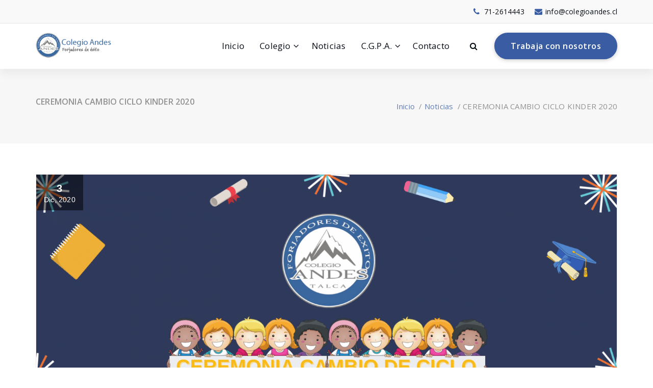

--- FILE ---
content_type: text/html; charset=UTF-8
request_url: https://www.colegioandes.cl/ceremonia-cambio-ciclo-kinder-2020/
body_size: 51284
content:
<!DOCTYPE html>
<html lang="es">
	<head>
	<meta charset="UTF-8">
	<meta name="viewport" content="width=device-width, initial-scale=1">
	<link rel="profile" href="http://gmpg.org/xfn/11">
	<link rel="pingback" href="https://www.colegioandes.cl/xmlrpc.php">

	<title>CEREMONIA CAMBIO CICLO KINDER 2020 &#8211; COLEGIO ANDES DE TALCA</title>
<meta name='robots' content='max-image-preview:large' />

<!-- Open Graph Meta Tags generated by Blog2Social 873 - https://www.blog2social.com -->
<meta property="og:title" content="CEREMONIA CAMBIO CICLO KINDER 2020"/>
<meta property="og:description" content="El término del primer ciclo educacional es muy importante para todos en nuestras vidas, por tal razón a pesar de las circunstancias, no queremos dejar pasar e"/>
<meta property="og:url" content="/ceremonia-cambio-ciclo-kinder-2020/"/>
<meta property="og:image" content="https://www.colegioandes.cl/wp-content/uploads/2020/12/ceremonia-kinder-web.png"/>
<meta property="og:image:width" content="1558" />
<meta property="og:image:height" content="780" />
<meta property="og:type" content="article"/>
<meta property="og:article:published_time" content="2020-12-03 16:56:17"/>
<meta property="og:article:modified_time" content="2020-12-03 16:56:18"/>
<!-- Open Graph Meta Tags generated by Blog2Social 873 - https://www.blog2social.com -->

<!-- Twitter Card generated by Blog2Social 873 - https://www.blog2social.com -->
<meta name="twitter:card" content="summary">
<meta name="twitter:title" content="CEREMONIA CAMBIO CICLO KINDER 2020"/>
<meta name="twitter:description" content="El término del primer ciclo educacional es muy importante para todos en nuestras vidas, por tal razón a pesar de las circunstancias, no queremos dejar pasar e"/>
<meta name="twitter:image" content="https://www.colegioandes.cl/wp-content/uploads/2020/12/ceremonia-kinder-web.png"/>
<!-- Twitter Card generated by Blog2Social 873 - https://www.blog2social.com -->
<meta name="author" content="candes"/>
<link rel='dns-prefetch' href='//fonts.googleapis.com' />
<link rel="alternate" type="application/rss+xml" title="COLEGIO ANDES DE TALCA &raquo; Feed" href="https://www.colegioandes.cl/feed/" />
<link rel="alternate" title="oEmbed (JSON)" type="application/json+oembed" href="https://www.colegioandes.cl/wp-json/oembed/1.0/embed?url=https%3A%2F%2Fwww.colegioandes.cl%2Fceremonia-cambio-ciclo-kinder-2020%2F" />
<link rel="alternate" title="oEmbed (XML)" type="text/xml+oembed" href="https://www.colegioandes.cl/wp-json/oembed/1.0/embed?url=https%3A%2F%2Fwww.colegioandes.cl%2Fceremonia-cambio-ciclo-kinder-2020%2F&#038;format=xml" />
<style id='wp-img-auto-sizes-contain-inline-css' type='text/css'>
img:is([sizes=auto i],[sizes^="auto," i]){contain-intrinsic-size:3000px 1500px}
/*# sourceURL=wp-img-auto-sizes-contain-inline-css */
</style>
<style id='wp-emoji-styles-inline-css' type='text/css'>

	img.wp-smiley, img.emoji {
		display: inline !important;
		border: none !important;
		box-shadow: none !important;
		height: 1em !important;
		width: 1em !important;
		margin: 0 0.07em !important;
		vertical-align: -0.1em !important;
		background: none !important;
		padding: 0 !important;
	}
/*# sourceURL=wp-emoji-styles-inline-css */
</style>
<link rel='stylesheet' id='wp-block-library-css' href='https://www.colegioandes.cl/wp-includes/css/dist/block-library/style.min.css?ver=6.9' type='text/css' media='all' />
<style id='classic-theme-styles-inline-css' type='text/css'>
/*! This file is auto-generated */
.wp-block-button__link{color:#fff;background-color:#32373c;border-radius:9999px;box-shadow:none;text-decoration:none;padding:calc(.667em + 2px) calc(1.333em + 2px);font-size:1.125em}.wp-block-file__button{background:#32373c;color:#fff;text-decoration:none}
/*# sourceURL=/wp-includes/css/classic-themes.min.css */
</style>
<style id='pdfemb-pdf-embedder-viewer-style-inline-css' type='text/css'>
.wp-block-pdfemb-pdf-embedder-viewer{max-width:none}

/*# sourceURL=https://www.colegioandes.cl/wp-content/plugins/pdf-embedder/block/build/style-index.css */
</style>
<style id='global-styles-inline-css' type='text/css'>
:root{--wp--preset--aspect-ratio--square: 1;--wp--preset--aspect-ratio--4-3: 4/3;--wp--preset--aspect-ratio--3-4: 3/4;--wp--preset--aspect-ratio--3-2: 3/2;--wp--preset--aspect-ratio--2-3: 2/3;--wp--preset--aspect-ratio--16-9: 16/9;--wp--preset--aspect-ratio--9-16: 9/16;--wp--preset--color--black: #000000;--wp--preset--color--cyan-bluish-gray: #abb8c3;--wp--preset--color--white: #ffffff;--wp--preset--color--pale-pink: #f78da7;--wp--preset--color--vivid-red: #cf2e2e;--wp--preset--color--luminous-vivid-orange: #ff6900;--wp--preset--color--luminous-vivid-amber: #fcb900;--wp--preset--color--light-green-cyan: #7bdcb5;--wp--preset--color--vivid-green-cyan: #00d084;--wp--preset--color--pale-cyan-blue: #8ed1fc;--wp--preset--color--vivid-cyan-blue: #0693e3;--wp--preset--color--vivid-purple: #9b51e0;--wp--preset--gradient--vivid-cyan-blue-to-vivid-purple: linear-gradient(135deg,rgb(6,147,227) 0%,rgb(155,81,224) 100%);--wp--preset--gradient--light-green-cyan-to-vivid-green-cyan: linear-gradient(135deg,rgb(122,220,180) 0%,rgb(0,208,130) 100%);--wp--preset--gradient--luminous-vivid-amber-to-luminous-vivid-orange: linear-gradient(135deg,rgb(252,185,0) 0%,rgb(255,105,0) 100%);--wp--preset--gradient--luminous-vivid-orange-to-vivid-red: linear-gradient(135deg,rgb(255,105,0) 0%,rgb(207,46,46) 100%);--wp--preset--gradient--very-light-gray-to-cyan-bluish-gray: linear-gradient(135deg,rgb(238,238,238) 0%,rgb(169,184,195) 100%);--wp--preset--gradient--cool-to-warm-spectrum: linear-gradient(135deg,rgb(74,234,220) 0%,rgb(151,120,209) 20%,rgb(207,42,186) 40%,rgb(238,44,130) 60%,rgb(251,105,98) 80%,rgb(254,248,76) 100%);--wp--preset--gradient--blush-light-purple: linear-gradient(135deg,rgb(255,206,236) 0%,rgb(152,150,240) 100%);--wp--preset--gradient--blush-bordeaux: linear-gradient(135deg,rgb(254,205,165) 0%,rgb(254,45,45) 50%,rgb(107,0,62) 100%);--wp--preset--gradient--luminous-dusk: linear-gradient(135deg,rgb(255,203,112) 0%,rgb(199,81,192) 50%,rgb(65,88,208) 100%);--wp--preset--gradient--pale-ocean: linear-gradient(135deg,rgb(255,245,203) 0%,rgb(182,227,212) 50%,rgb(51,167,181) 100%);--wp--preset--gradient--electric-grass: linear-gradient(135deg,rgb(202,248,128) 0%,rgb(113,206,126) 100%);--wp--preset--gradient--midnight: linear-gradient(135deg,rgb(2,3,129) 0%,rgb(40,116,252) 100%);--wp--preset--font-size--small: 13px;--wp--preset--font-size--medium: 20px;--wp--preset--font-size--large: 36px;--wp--preset--font-size--x-large: 42px;--wp--preset--spacing--20: 0.44rem;--wp--preset--spacing--30: 0.67rem;--wp--preset--spacing--40: 1rem;--wp--preset--spacing--50: 1.5rem;--wp--preset--spacing--60: 2.25rem;--wp--preset--spacing--70: 3.38rem;--wp--preset--spacing--80: 5.06rem;--wp--preset--shadow--natural: 6px 6px 9px rgba(0, 0, 0, 0.2);--wp--preset--shadow--deep: 12px 12px 50px rgba(0, 0, 0, 0.4);--wp--preset--shadow--sharp: 6px 6px 0px rgba(0, 0, 0, 0.2);--wp--preset--shadow--outlined: 6px 6px 0px -3px rgb(255, 255, 255), 6px 6px rgb(0, 0, 0);--wp--preset--shadow--crisp: 6px 6px 0px rgb(0, 0, 0);}:where(.is-layout-flex){gap: 0.5em;}:where(.is-layout-grid){gap: 0.5em;}body .is-layout-flex{display: flex;}.is-layout-flex{flex-wrap: wrap;align-items: center;}.is-layout-flex > :is(*, div){margin: 0;}body .is-layout-grid{display: grid;}.is-layout-grid > :is(*, div){margin: 0;}:where(.wp-block-columns.is-layout-flex){gap: 2em;}:where(.wp-block-columns.is-layout-grid){gap: 2em;}:where(.wp-block-post-template.is-layout-flex){gap: 1.25em;}:where(.wp-block-post-template.is-layout-grid){gap: 1.25em;}.has-black-color{color: var(--wp--preset--color--black) !important;}.has-cyan-bluish-gray-color{color: var(--wp--preset--color--cyan-bluish-gray) !important;}.has-white-color{color: var(--wp--preset--color--white) !important;}.has-pale-pink-color{color: var(--wp--preset--color--pale-pink) !important;}.has-vivid-red-color{color: var(--wp--preset--color--vivid-red) !important;}.has-luminous-vivid-orange-color{color: var(--wp--preset--color--luminous-vivid-orange) !important;}.has-luminous-vivid-amber-color{color: var(--wp--preset--color--luminous-vivid-amber) !important;}.has-light-green-cyan-color{color: var(--wp--preset--color--light-green-cyan) !important;}.has-vivid-green-cyan-color{color: var(--wp--preset--color--vivid-green-cyan) !important;}.has-pale-cyan-blue-color{color: var(--wp--preset--color--pale-cyan-blue) !important;}.has-vivid-cyan-blue-color{color: var(--wp--preset--color--vivid-cyan-blue) !important;}.has-vivid-purple-color{color: var(--wp--preset--color--vivid-purple) !important;}.has-black-background-color{background-color: var(--wp--preset--color--black) !important;}.has-cyan-bluish-gray-background-color{background-color: var(--wp--preset--color--cyan-bluish-gray) !important;}.has-white-background-color{background-color: var(--wp--preset--color--white) !important;}.has-pale-pink-background-color{background-color: var(--wp--preset--color--pale-pink) !important;}.has-vivid-red-background-color{background-color: var(--wp--preset--color--vivid-red) !important;}.has-luminous-vivid-orange-background-color{background-color: var(--wp--preset--color--luminous-vivid-orange) !important;}.has-luminous-vivid-amber-background-color{background-color: var(--wp--preset--color--luminous-vivid-amber) !important;}.has-light-green-cyan-background-color{background-color: var(--wp--preset--color--light-green-cyan) !important;}.has-vivid-green-cyan-background-color{background-color: var(--wp--preset--color--vivid-green-cyan) !important;}.has-pale-cyan-blue-background-color{background-color: var(--wp--preset--color--pale-cyan-blue) !important;}.has-vivid-cyan-blue-background-color{background-color: var(--wp--preset--color--vivid-cyan-blue) !important;}.has-vivid-purple-background-color{background-color: var(--wp--preset--color--vivid-purple) !important;}.has-black-border-color{border-color: var(--wp--preset--color--black) !important;}.has-cyan-bluish-gray-border-color{border-color: var(--wp--preset--color--cyan-bluish-gray) !important;}.has-white-border-color{border-color: var(--wp--preset--color--white) !important;}.has-pale-pink-border-color{border-color: var(--wp--preset--color--pale-pink) !important;}.has-vivid-red-border-color{border-color: var(--wp--preset--color--vivid-red) !important;}.has-luminous-vivid-orange-border-color{border-color: var(--wp--preset--color--luminous-vivid-orange) !important;}.has-luminous-vivid-amber-border-color{border-color: var(--wp--preset--color--luminous-vivid-amber) !important;}.has-light-green-cyan-border-color{border-color: var(--wp--preset--color--light-green-cyan) !important;}.has-vivid-green-cyan-border-color{border-color: var(--wp--preset--color--vivid-green-cyan) !important;}.has-pale-cyan-blue-border-color{border-color: var(--wp--preset--color--pale-cyan-blue) !important;}.has-vivid-cyan-blue-border-color{border-color: var(--wp--preset--color--vivid-cyan-blue) !important;}.has-vivid-purple-border-color{border-color: var(--wp--preset--color--vivid-purple) !important;}.has-vivid-cyan-blue-to-vivid-purple-gradient-background{background: var(--wp--preset--gradient--vivid-cyan-blue-to-vivid-purple) !important;}.has-light-green-cyan-to-vivid-green-cyan-gradient-background{background: var(--wp--preset--gradient--light-green-cyan-to-vivid-green-cyan) !important;}.has-luminous-vivid-amber-to-luminous-vivid-orange-gradient-background{background: var(--wp--preset--gradient--luminous-vivid-amber-to-luminous-vivid-orange) !important;}.has-luminous-vivid-orange-to-vivid-red-gradient-background{background: var(--wp--preset--gradient--luminous-vivid-orange-to-vivid-red) !important;}.has-very-light-gray-to-cyan-bluish-gray-gradient-background{background: var(--wp--preset--gradient--very-light-gray-to-cyan-bluish-gray) !important;}.has-cool-to-warm-spectrum-gradient-background{background: var(--wp--preset--gradient--cool-to-warm-spectrum) !important;}.has-blush-light-purple-gradient-background{background: var(--wp--preset--gradient--blush-light-purple) !important;}.has-blush-bordeaux-gradient-background{background: var(--wp--preset--gradient--blush-bordeaux) !important;}.has-luminous-dusk-gradient-background{background: var(--wp--preset--gradient--luminous-dusk) !important;}.has-pale-ocean-gradient-background{background: var(--wp--preset--gradient--pale-ocean) !important;}.has-electric-grass-gradient-background{background: var(--wp--preset--gradient--electric-grass) !important;}.has-midnight-gradient-background{background: var(--wp--preset--gradient--midnight) !important;}.has-small-font-size{font-size: var(--wp--preset--font-size--small) !important;}.has-medium-font-size{font-size: var(--wp--preset--font-size--medium) !important;}.has-large-font-size{font-size: var(--wp--preset--font-size--large) !important;}.has-x-large-font-size{font-size: var(--wp--preset--font-size--x-large) !important;}
:where(.wp-block-post-template.is-layout-flex){gap: 1.25em;}:where(.wp-block-post-template.is-layout-grid){gap: 1.25em;}
:where(.wp-block-term-template.is-layout-flex){gap: 1.25em;}:where(.wp-block-term-template.is-layout-grid){gap: 1.25em;}
:where(.wp-block-columns.is-layout-flex){gap: 2em;}:where(.wp-block-columns.is-layout-grid){gap: 2em;}
:root :where(.wp-block-pullquote){font-size: 1.5em;line-height: 1.6;}
/*# sourceURL=global-styles-inline-css */
</style>
<link rel='stylesheet' id='default-css' href='https://www.colegioandes.cl/wp-content/themes/specia-standard/css/colors/color-fourteen.css?ver=6.9' type='text/css' media='all' />
<link rel='stylesheet' id='owl-carousel-css' href='https://www.colegioandes.cl/wp-content/themes/specia-standard/css/owl.carousel.css?ver=6.9' type='text/css' media='all' />
<link rel='stylesheet' id='bootstrap-css' href='https://www.colegioandes.cl/wp-content/themes/specia-standard/css/bootstrap.css?ver=6.9' type='text/css' media='all' />
<link rel='stylesheet' id='woo-css' href='https://www.colegioandes.cl/wp-content/themes/specia-standard/css/specia/woo.css?ver=6.9' type='text/css' media='all' />
<link rel='stylesheet' id='specia-widget-css' href='https://www.colegioandes.cl/wp-content/themes/specia-standard/css/specia/widget.css?ver=6.9' type='text/css' media='all' />
<link rel='stylesheet' id='specia-hover-css' href='https://www.colegioandes.cl/wp-content/themes/specia-standard/css/hover.css?ver=6.9' type='text/css' media='all' />
<link rel='stylesheet' id='specia-portfolio-effects-css' href='https://www.colegioandes.cl/wp-content/themes/specia-standard/css/portfolio-effects.css?ver=6.9' type='text/css' media='all' />
<link rel='stylesheet' id='specia-service-effects-css' href='https://www.colegioandes.cl/wp-content/themes/specia-standard/css/service-effects.css?ver=6.9' type='text/css' media='all' />
<link rel='stylesheet' id='animate-css' href='https://www.colegioandes.cl/wp-content/themes/specia-standard/css/animate.min.css?ver=6.9' type='text/css' media='all' />
<link rel='stylesheet' id='text-animate-css' href='https://www.colegioandes.cl/wp-content/themes/specia-standard/css/text-animate.css?ver=6.9' type='text/css' media='all' />
<link rel='stylesheet' id='specia-text-rotator-css' href='https://www.colegioandes.cl/wp-content/themes/specia-standard/css/text-rotator.css?ver=6.9' type='text/css' media='all' />
<link rel='stylesheet' id='specia-typography-css' href='https://www.colegioandes.cl/wp-content/themes/specia-standard/css/typography.css?ver=6.9' type='text/css' media='all' />
<link rel='stylesheet' id='top-widget-css' href='https://www.colegioandes.cl/wp-content/themes/specia-standard/css/top-widget.css?ver=6.9' type='text/css' media='all' />
<link rel='stylesheet' id='specia-form-css' href='https://www.colegioandes.cl/wp-content/themes/specia-standard/css/form.css?ver=6.9' type='text/css' media='all' />
<link rel='stylesheet' id='specia-menus-css' href='https://www.colegioandes.cl/wp-content/themes/specia-standard/css/menus.css?ver=6.9' type='text/css' media='all' />
<link rel='stylesheet' id='specia-layout-css' href='https://www.colegioandes.cl/wp-content/themes/specia-standard/css/layout.css?ver=6.9' type='text/css' media='all' />
<link rel='stylesheet' id='specia-font-awesome-css' href='https://www.colegioandes.cl/wp-content/themes/specia-standard/inc/fonts/font-awesome/css/font-awesome.min.css?ver=6.9' type='text/css' media='all' />
<link rel='stylesheet' id='specia-style-css' href='https://www.colegioandes.cl/wp-content/themes/specia-standard/style.css?ver=6.9' type='text/css' media='all' />
<style id='specia-style-inline-css' type='text/css'>
.logo img {
					max-width: 500px;
				}
	@media (min-width: 992px) {#specia-primary-content {
					max-width:71%;
					flex-basis:71%;
				}
#specia-secondary-content {
					max-width:29%;
					flex-basis:29%;
				}}
.breadcrumb .background-overlay {
					min-height: 26px;
				}
 body, p, h1, .h1, h2, .h2, h3, .h3, h4, .h4, h5, .h5, h6, .h6{ 
							font-family: Arial, Helvetica, sans-serif;	}
 body, p{ 
				font-size: 14px;
				line-height: 1.2;
				text-transform: inherit;
				font-style: normal;
			}
 h1{ 
					font-size: 24px;
					line-height: 1.2;
					text-transform: inherit;
					font-style: oblique;
				}
 h2{ 
					font-size: 24px;
					line-height: 1.2;
					text-transform: uppercase;
					font-style: inherit;
				}
 h3{ 
					font-size: 22px;
					line-height: 1.2;
					text-transform: uppercase;
					font-style: normal;
				}
 h4{ 
					font-size: 21px;
					line-height: 1.6;
					text-transform: inherit;
					font-style: inherit;
				}
 h5{ 
					font-size: 19px;
					line-height: 1.2;
					text-transform: inherit;
					font-style: inherit;
				}
 h6{ 
					font-size: 16px;
					line-height: 1.4;
					text-transform: inherit;
					font-style: inherit;
				}
.bt-primary,a.bt-primary,button.bt-primary,.more-link,a.more-link, .wpcf7-submit,input.wpcf7-submit,div.tagcloud a,.widget .woocommerce-product-search input[type='search'],.widget .search-form input[type='search'],input[type='submit'],button[type='submit'],.woo-sidebar .woocommerce-mini-cart__buttons.buttons .button,footer .woocommerce-mini-cart__buttons.buttons .button,.woocommerce ul.products li.product .button, .woocommerce nav.woocommerce-pagination ul li a,.woocommerce nav.woocommerce-pagination ul li span,.top-scroll,.woocommerce-cart .wc-proceed-to-checkout a.checkout-button,.woocommerce table.cart td.actions .input-text,.woocommerce-page #content table.cart td.actions .input-text,.woocommerce-page table.cart td.actions .input-text,.team-single-image .chat-button a,a.button,.woocommerce .yith-wcwl-add-button a.add_to_wishlist,.global-btn,.bt-wave {
					border-radius: 59px !important;
				}
.slider-section-eighteen .specia-content h6 {
					color: #ffffff;
					border: 1px solid rgb(255 255 255 / 0.5);
				}.slider-section-nineteen .specia-content h6 {
					color: #ffffff;
				}
.slider-section-eighteen .specia-content h1, .slider-section-nineteen .specia-content h1 {
					color: #ffffff;
				}
.slider-section-eighteen .specia-content p, .slider-section-nineteen .specia-content p {
					color: #ffffff;
				}

/*# sourceURL=specia-style-inline-css */
</style>
<link rel='stylesheet' id='specia-media-query-css' href='https://www.colegioandes.cl/wp-content/themes/specia-standard/css/media-query.css?ver=6.9' type='text/css' media='all' />
<link rel='stylesheet' id='specia-fonts-css' href='//fonts.googleapis.com/css?family=Open+Sans%3A300%2C400%2C600%2C700%2C800%7CRaleway%3A400%2C700&#038;subset=latin%2Clatin-ext' type='text/css' media='all' />
<link rel='stylesheet' id='elementor-frontend-css' href='https://www.colegioandes.cl/wp-content/uploads/elementor/css/custom-frontend.min.css?ver=1768948761' type='text/css' media='all' />
<link rel='stylesheet' id='eael-general-css' href='https://www.colegioandes.cl/wp-content/plugins/essential-addons-for-elementor-lite/assets/front-end/css/view/general.min.css?ver=6.5.8' type='text/css' media='all' />
<script type="text/javascript" src="https://www.colegioandes.cl/wp-includes/js/jquery/jquery.min.js?ver=3.7.1" id="jquery-core-js"></script>
<script type="text/javascript" src="https://www.colegioandes.cl/wp-includes/js/jquery/jquery-migrate.min.js?ver=3.4.1" id="jquery-migrate-js"></script>
<script type="text/javascript" src="https://www.colegioandes.cl/wp-content/themes/specia-standard/js/owl.carousel.min.js?ver=6.9" id="owl-carousel-js"></script>
<script type="text/javascript" src="https://www.colegioandes.cl/wp-content/themes/specia-standard/js/owl.carousel2.thumbs.min.js?ver=6.9" id="owl-carousel-thumb-js"></script>
<script type="text/javascript" src="https://www.colegioandes.cl/wp-content/themes/specia-standard/js/bootstrap.min.js?ver=6.9" id="bootstrap-js"></script>
<script type="text/javascript" src="https://www.colegioandes.cl/wp-content/themes/specia-standard/js/jquery.simple-text-rotator.min.js?ver=6.9" id="specia-text-rotator-js"></script>
<script type="text/javascript" src="https://www.colegioandes.cl/wp-content/themes/specia-standard/js/wow.min.js?ver=6.9" id="wow-min-js"></script>
<script type="text/javascript" src="https://www.colegioandes.cl/wp-content/themes/specia-standard/js/component.js?ver=6.9" id="specia-service-component-js"></script>
<script type="text/javascript" src="https://www.colegioandes.cl/wp-content/themes/specia-standard/js/modernizr.custom.js?ver=6.9" id="specia-service-modernizr-custom-js"></script>
<script type="text/javascript" src="https://www.colegioandes.cl/wp-content/themes/specia-standard/js/custom.js?ver=6.9" id="specia-custom-js-js"></script>
<script type="text/javascript" src="https://www.colegioandes.cl/wp-content/themes/specia-standard/js/text-animate.js?ver=6.9" id="specia-text-animate-js-js"></script>
<link rel="https://api.w.org/" href="https://www.colegioandes.cl/wp-json/" /><link rel="alternate" title="JSON" type="application/json" href="https://www.colegioandes.cl/wp-json/wp/v2/posts/9809" /><link rel="EditURI" type="application/rsd+xml" title="RSD" href="https://www.colegioandes.cl/xmlrpc.php?rsd" />
<meta name="generator" content="WordPress 6.9" />
<link rel="canonical" href="https://www.colegioandes.cl/ceremonia-cambio-ciclo-kinder-2020/" />
<link rel='shortlink' href='https://www.colegioandes.cl/?p=9809' />
<style>body.boxed { background:url("https://www.colegioandes.cl/wp-content/themes/specia-standard/images/bg-pattern/bg-img0.png");}</style><meta name="generator" content="Elementor 3.34.2; features: additional_custom_breakpoints; settings: css_print_method-external, google_font-enabled, font_display-auto">
<link rel="preconnect" href="//code.tidio.co">			<style>
				.e-con.e-parent:nth-of-type(n+4):not(.e-lazyloaded):not(.e-no-lazyload),
				.e-con.e-parent:nth-of-type(n+4):not(.e-lazyloaded):not(.e-no-lazyload) * {
					background-image: none !important;
				}
				@media screen and (max-height: 1024px) {
					.e-con.e-parent:nth-of-type(n+3):not(.e-lazyloaded):not(.e-no-lazyload),
					.e-con.e-parent:nth-of-type(n+3):not(.e-lazyloaded):not(.e-no-lazyload) * {
						background-image: none !important;
					}
				}
				@media screen and (max-height: 640px) {
					.e-con.e-parent:nth-of-type(n+2):not(.e-lazyloaded):not(.e-no-lazyload),
					.e-con.e-parent:nth-of-type(n+2):not(.e-lazyloaded):not(.e-no-lazyload) * {
						background-image: none !important;
					}
				}
			</style>
				<style type="text/css">
			.site-title a,
		.site-description {
			color: #1e73be;
		}
		</style>
	<link rel="icon" href="https://www.colegioandes.cl/wp-content/uploads/2017/11/cropped-cropped-insignia-colegio-azul-grande-150x150.png" sizes="32x32" />
<link rel="icon" href="https://www.colegioandes.cl/wp-content/uploads/2017/11/cropped-cropped-insignia-colegio-azul-grande-300x300.png" sizes="192x192" />
<link rel="apple-touch-icon" href="https://www.colegioandes.cl/wp-content/uploads/2017/11/cropped-cropped-insignia-colegio-azul-grande-300x300.png" />
<meta name="msapplication-TileImage" content="https://www.colegioandes.cl/wp-content/uploads/2017/11/cropped-cropped-insignia-colegio-azul-grande-300x300.png" />
		<style type="text/css" id="wp-custom-css">
			/*
Puedes añadir tu propio CSS aquí.

Haz clic en el icono de ayuda de arriba para averiguar más.
*/

.custom-logo-link {
	margin-top: 0px;
	max-width: 100%;
	float: left;
}

.nombrePersona
{
	font-size: 12px;
	font-weight: bold;
	text-align: center;
}
	
.cargoPersona
{
	font-size: 12px;
	font-weight: normal;
	text-align: center;
}
	
.correoPersona
{
	font-size: 10px;
	font-weight: normal;
	text-align: center;
}
	
.fotoPersona
{
	margin: auto;
	display: block;
}
article .entry-content p {
  text-align: justify;
}

		</style>
		</head>
	
<body class="wp-singular post-template-default single single-post postid-9809 single-format-standard wp-custom-logo wp-theme-specia-standard wide group-blog elementor-default elementor-kit-9350">


<div id="page" class="site specia_theme">
	<a class="skip-link screen-reader-text" href="#main">Saltar al contenido</a>
		

<!-- Header -->
<header id="header-section" class="header nav-specia" role="banner">
			<div id="unique-header" class="header-top-info d-lg-block d-none wow fadeInDown">
				<div class="header-widget">
					<div class="container">
						<div class="row">
														
															<div class="col-lg-6 col-12">
									<div id="header-top-left" class="text-lg-left text-center">
																			</div>
								</div>
								
								<div class="col-lg-6 col-12">
									<div id="header-top-right" class="text-lg-right text-center">
											
	<div class="widget widget_info">
		<a href="mailto:info@colegioandes.cl">
						<i class="fa fa-envelope"></i> 
						
						<span>info@colegioandes.cl</span>
		</a>
			
	</div>
	
	<div class="widget widget_info">	
		
		<a href="tel:71-2614443">
						<i class="fa fa-phone"></i> 
									<span>71-2614443</span>
				
		</a>
	</div>
	
						
									</div>
								</div>
													</div>
					</div>
				</div>
			</div>
				<div class="navigator-wrapper">
        <!-- Mobile Toggle -->
        <div class="theme-mobile-nav d-lg-none d-block sticky-nav">
            <div class="container">
                <div class="row">
                    <div class="col-md-12">
                        <div class="theme-mobile-menu">
                            <div class="headtop-mobi">
                                <div class="headtop-shift">
                                    <a href="javascript:void(0);" class="header-sidebar-toggle open-toggle"><span></span></a>
                                    <a href="javascript:void(0);" class="header-sidebar-toggle close-button"><span></span></a>
                                    <div id="mob-h-top" class="mobi-head-top animated"></div>
                                </div>
                            </div>
                            <div class="mobile-logo">
                                    <a href="https://www.colegioandes.cl/" class="custom-logo-link" rel="home"><img width="225" height="75" src="https://www.colegioandes.cl/wp-content/uploads/2017/11/cropped-ColegioAndes-1.png" class="custom-logo navbar-brand" alt="COLEGIO ANDES DE TALCA" decoding="async" /></a>                                                                    
                            </div>
                            <div class="menu-toggle-wrap">
                                <div class="hamburger-menu">
                                    <a href="javascript:void(0);" class="menu-toggle">
                                        <div class="top-bun"></div>
                                        <div class="meat"></div>
                                        <div class="bottom-bun"></div>
                                    </a>
                                </div>
                            </div>
                            <div id="mobile-m" class="mobile-menu">
                                <div class="mobile-menu-shift">
                                    <a href="javascript:void(0);" class="close-style close-menu"></a>
                                </div>
                            </div>
                        </div>
                    </div>
                </div>
            </div>
        </div>
        <!-- / -->

    	<!-- Top Menu -->
        <div class="xl-nav-area d-none d-lg-block">
            <div class="navigation sticky-nav">
                <div class="container">
                    <div class="row">
                        <div class="col-md-3 my-auto">
                            <div class="logo">
								<a href="https://www.colegioandes.cl/" class="custom-logo-link" rel="home"><img width="225" height="75" src="https://www.colegioandes.cl/wp-content/uploads/2017/11/cropped-ColegioAndes-1.png" class="custom-logo navbar-brand" alt="COLEGIO ANDES DE TALCA" decoding="async" /></a>								                            </div>
                        </div>
                        <div class="col-md-9 my-auto">
                            <div class="theme-menu">
                                <nav class="menubar">
                                    <ul id="menu-top-menu" class="menu-wrap"><li id="menu-item-18" class="menu-item menu-item-type-custom menu-item-object-custom menu-item-home menu-item-18"><a href="https://www.colegioandes.cl">Inicio</a></li>
<li id="menu-item-104" class="menu-item menu-item-type-custom menu-item-object-custom menu-item-has-children menu-item-104 dropdown"><a href="#">Colegio</a><span class="mobi_drop d-lg-none"><a href="#" class="fa fa-plus"></a></span>
<ul class="dropdown-menu">
	<li id="menu-item-106" class="menu-item menu-item-type-post_type menu-item-object-page menu-item-106"><a href="https://www.colegioandes.cl/mision-y-vision/">Misión y Visión</a></li>
	<li id="menu-item-105" class="menu-item menu-item-type-post_type menu-item-object-page menu-item-105"><a href="https://www.colegioandes.cl/himno-colegio-andes/">Himno Colegio Andes</a></li>
	<li id="menu-item-141" class="menu-item menu-item-type-custom menu-item-object-custom menu-item-141"><a target="_blank" href="https://www.colegioandes.cl/wp-content/uploads/2022/03/PEI-COLEGIO-ANDES-DE-TALCA.pdf">Proyecto Educativo</a></li>
	<li id="menu-item-125" class="menu-item menu-item-type-custom menu-item-object-custom menu-item-has-children menu-item-125 dropdown dropdown-submenu"><a href="#">Organización</a><span class="mobi_drop d-lg-none"><a href="#" class="fa fa-plus"></a></span>
	<ul class="dropdown-menu">
		<li id="menu-item-124" class="menu-item menu-item-type-post_type menu-item-object-page menu-item-124"><a href="https://www.colegioandes.cl/directivos/">Directivos</a></li>
		<li id="menu-item-122" class="menu-item menu-item-type-post_type menu-item-object-page menu-item-122"><a href="https://www.colegioandes.cl/docentes/">Docentes</a></li>
		<li id="menu-item-123" class="menu-item menu-item-type-post_type menu-item-object-page menu-item-123"><a href="https://www.colegioandes.cl/orientacion/">Orientación</a></li>
		<li id="menu-item-3009" class="menu-item menu-item-type-post_type menu-item-object-page menu-item-3009"><a href="https://www.colegioandes.cl/administrativos/">Administrativos</a></li>
		<li id="menu-item-121" class="menu-item menu-item-type-post_type menu-item-object-page menu-item-121"><a href="https://www.colegioandes.cl/asistentes-de-aula/">Asistentes de Aula</a></li>
	</ul>
</li>
	<li id="menu-item-16958" class="menu-item menu-item-type-custom menu-item-object-custom menu-item-has-children menu-item-16958 dropdown dropdown-submenu"><a href="#">Documentos Institucionales</a><span class="mobi_drop d-lg-none"><a href="#" class="fa fa-plus"></a></span>
	<ul class="dropdown-menu">
		<li id="menu-item-179" class="menu-item menu-item-type-post_type menu-item-object-page menu-item-179"><a href="https://www.colegioandes.cl/reglamentos-institucionales/">Reglamentos Institucionales</a></li>
		<li id="menu-item-941" class="menu-item menu-item-type-post_type menu-item-object-page menu-item-941"><a href="https://www.colegioandes.cl/informativos-2025/">Informativos 2025</a></li>
		<li id="menu-item-9372" class="menu-item menu-item-type-post_type menu-item-object-page menu-item-9372"><a href="https://www.colegioandes.cl/manuales-institucionales/">Manuales Plataformas</a></li>
	</ul>
</li>
</ul>
</li>
<li id="menu-item-651" class="menu-item menu-item-type-post_type menu-item-object-page current_page_parent menu-item-651"><a href="https://www.colegioandes.cl/blog/">Noticias</a></li>
<li id="menu-item-126" class="menu-item menu-item-type-custom menu-item-object-custom menu-item-has-children menu-item-126 dropdown"><a href="#">C.G.P.A.</a><span class="mobi_drop d-lg-none"><a href="#" class="fa fa-plus"></a></span>
<ul class="dropdown-menu">
	<li id="menu-item-135" class="menu-item menu-item-type-post_type menu-item-object-page menu-item-135"><a href="https://www.colegioandes.cl/objetivos-y-funciones-c-g-p-a/">Objetivos y Funciones C.G.P.A.</a></li>
	<li id="menu-item-133" class="menu-item menu-item-type-post_type menu-item-object-page menu-item-133"><a href="https://www.colegioandes.cl/contacto-c-g-p-a/">Contacto C.G.P.A.</a></li>
</ul>
</li>
<li id="menu-item-21" class="menu-item menu-item-type-post_type menu-item-object-page menu-item-21"><a href="https://www.colegioandes.cl/contact/">Contacto</a></li>
</ul>                               
                                </nav>
                                <div class="menu-right">
                                    <ul class="wrap-right">
                                        <li class="search-button">
                                            <a href="#" id="view-search-btn" class="header-search-toggle"><i class="fa fa-search"></i></a>
                                            <!-- Quik search -->
                                            <div class="view-search-btn header-search-popup">
                                                <form role="search" method="get" class="search-form" action="https://www.colegioandes.cl/" aria-label="Buscar en el sitio">
                                                    <span class="screen-reader-text">Buscar:</span>
                                                    <input type="search" class="search-field header-search-field" placeholder="Escribe para buscar" name="s" id="popfocus" value="" autofocus>
                                                    <a href="#" class="close-style header-search-close"></a>
                                                </form>
                                            </div>
                                            <!-- / -->
                                        </li>
										                            
                                        <li class="menu-item header_btn">
                                            <a href="https://docs.google.com/forms/d/1pu-orVA1cXBuk56X54zsiTV_H6TnVeJDnG-UOF0ZdS4" target='_blank' class="bt-primary bt-effect-3">Trabaja con nosotros</a>
                                        </li>
                                                                            </ul>
                                </div>
                            </div>
                        </div>
                    </div>
                </div>
            </div>
        </div>
        <!-- / -->
    </div>

</header>
	<div id="content" class="site-content" role="main">
<!--======================================
   BreadCrumb Section
========================================-->
<section class="breadcrumb shadow-no">    
	<div class="background-overlay" style="background: url('') no-repeat fixed 0 0 / cover; background-color: #f6f6f6; background-blend-mode: overlay;">
        <div class="container">
            <div class="row padding-top-40 padding-bottom-40">
                <div class="col-md-6 col-xs-12 col-sm-6">
											<h2>
							CEREMONIA CAMBIO CICLO KINDER 2020						</h2>
					                </div>
									<div class="col-md-6 col-xs-12 col-sm-6 breadcrumb-position">
						<ul class="page-breadcrumb">
							<li><a href="https://www.colegioandes.cl">Inicio</a> &nbsp/&nbsp<a href="https://www.colegioandes.cl/category/noticias/">Noticias</a> &nbsp/&nbsp<li class="active">CEREMONIA CAMBIO CICLO KINDER 2020</li></li>						</ul>
					</div>
				            </div>
        </div>
    </div>
</section>

<div class="clearfix"></div>

<!-- Blog & Sidebar Section -->
<section class="page-wrapper">
	<div class="container">
		<div class="row padding-top-60 padding-bottom-60">
			
			<!--Blog Detail-->
						
							<div class="col-md-12">
								
										
												
							<article id="post-9809" class="post-9809 post type-post status-publish format-standard has-post-thumbnail hentry category-noticias">
				<div class="post_date">
			<span class="date">3</span>
			<h6>Dic, 2020</h6>
		</div>
		    
    <a  href="https://www.colegioandes.cl/ceremonia-cambio-ciclo-kinder-2020/" class="post-thumbnail" ><img fetchpriority="high" width="1558" height="780" src="https://www.colegioandes.cl/wp-content/uploads/2020/12/ceremonia-kinder-web.png" class="attachment-post-thumbnail size-post-thumbnail wp-post-image" alt="" decoding="async" srcset="https://www.colegioandes.cl/wp-content/uploads/2020/12/ceremonia-kinder-web.png 1558w, https://www.colegioandes.cl/wp-content/uploads/2020/12/ceremonia-kinder-web-300x150.png 300w, https://www.colegioandes.cl/wp-content/uploads/2020/12/ceremonia-kinder-web-1024x513.png 1024w, https://www.colegioandes.cl/wp-content/uploads/2020/12/ceremonia-kinder-web-768x384.png 768w, https://www.colegioandes.cl/wp-content/uploads/2020/12/ceremonia-kinder-web-1536x769.png 1536w" sizes="(max-width: 1558px) 100vw, 1558px" /></a>
		
    <header class="entry-header">
        <h2 class="entry-title">CEREMONIA CAMBIO CICLO KINDER 2020</h2> 
    </header><!-- .entry-header -->

    <div class="entry-content">
       
<span id="more-9809"></span>



<p>El término del primer ciclo educacional es muy importante para todos en nuestras vidas, por tal razón a pesar de las circunstancias, no queremos dejar pasar este acontecimiento tan importante, en donde preparamos con mucho cariño una Ceremonia en vivo para los pequeños de los Kinders junto a sus familias.</p>



<p>Esta ceremonia de transición de ciclo de los estudiantes de Kinder 2020,  se realizará vía transmisión en vivo de Teams, la cual puede ser vista por cualquier persona a través del siguiente enlace.</p>



<p class="has-text-align-center"><strong>Viernes 4 de Diciembre a las 20 horas por Teams</strong></p>



<p class="has-text-align-center has-light-green-cyan-background-color has-background"><strong><a rel="noreferrer noopener" href="https://bit.ly/ceremoniakinder2020" target="_blank">https://bit.ly/ceremoniakinder2020</a></strong></p>



<figure class="wp-block-image size-large"><img decoding="async" width="1024" height="731" src="https://www.colegioandes.cl/wp-content/uploads/2020/12/Ceremo-1024x731.png" alt="" class="wp-image-9811" srcset="https://www.colegioandes.cl/wp-content/uploads/2020/12/Ceremo-1024x731.png 1024w, https://www.colegioandes.cl/wp-content/uploads/2020/12/Ceremo-300x214.png 300w, https://www.colegioandes.cl/wp-content/uploads/2020/12/Ceremo-768x548.png 768w, https://www.colegioandes.cl/wp-content/uploads/2020/12/Ceremo-1536x1097.png 1536w, https://www.colegioandes.cl/wp-content/uploads/2020/12/Ceremo.png 2000w" sizes="(max-width: 1024px) 100vw, 1024px" /></figure>
    </div><!-- .entry-content -->

</article>
					
												
												
								
			</div>
			<!--/End of Blog Detail-->

				
		
		</div>	
	</div>
</section>
<!-- End of Blog & Sidebar Section -->
 
<div class="clearfix"></div>

<!--======================================
    Footer Section
========================================-->

<footer class="footer-sidebar" role="contentinfo" style="background: url('') no-repeat scroll 0 0 / cover rgba(0, 0, 0, 0);">

		<div style="background: #00002b; opacity: 0.9;">
						<div class="container">
				<div class="row padding-top-60 padding-bottom-30">
						
		
							<div class="row">
								<div class="col-lg-3 mb-xl-0 mb-4">
					<aside id="text-4" class="widget widget_text specia_theme"><h3 class="widget-title">Contacto</h3><div class="title-border"></div>			<div class="textwidget"><ul>
<li>E-mail:  <a href="mailto:info@colegioandes.cl">info@colegioandes.cl</a></li>
<li>Tel: 71 2 614443</li>
<li>Whatsapp: <a href="https://wa.me/message/C5AWEUF5D4DZO1">+56 9 98646619</a></li>
</ul>
<p>&nbsp;</p>
<p><strong>Horario de Atención</strong><br />
Lunes a Viernes: 08:00 AM a 19:30 PM</p>
</div>
		</aside>				</div>
												<div class="col-lg-3 mb-xl-0 mb-4">
					<aside id="media_image-7" class="widget widget_media_image specia_theme"><h3 class="widget-title">Logo Institucional</h3><div class="title-border"></div><a href="https://www.colegioandes.cl"><img width="200" height="201" src="https://www.colegioandes.cl/wp-content/uploads/2017/11/insignia-colegio-azul-grande.png" class="image wp-image-167  attachment-full size-full" alt="" style="max-width: 100%; height: auto;" decoding="async" srcset="https://www.colegioandes.cl/wp-content/uploads/2017/11/insignia-colegio-azul-grande.png 200w, https://www.colegioandes.cl/wp-content/uploads/2017/11/insignia-colegio-azul-grande-150x150.png 150w, https://www.colegioandes.cl/wp-content/uploads/2017/11/insignia-colegio-azul-grande-160x160.png 160w, https://www.colegioandes.cl/wp-content/uploads/2017/11/insignia-colegio-azul-grande-320x320.png 320w" sizes="(max-width: 200px) 100vw, 200px" /></a></aside>				</div>
												<div class="col-lg-3 mb-xl-0 mb-4">
					<aside id="custom_html-12" class="widget_text widget widget_custom_html specia_theme"><h3 class="widget-title">Ubicación</h3><div class="title-border"></div><div class="textwidget custom-html-widget"><iframe 				src="https://www.google.com/maps/embed?pb=!1m18!1m12!1m3!1d3251.5224209479047!2d-71.65879458489627!3d-35.417086580256814!2m3!1f0!2f0!3f0!3m2!1i1024!2i768!4f13.1!3m3!1m2!1s0x9665c69a3f4d2faf%3A0xde7ac3d52797472a!2sColegio%20Andes!5e0!3m2!1ses!2scl!4v1613008665977!5m2!1ses!2scl" width="250" height="200" frameborder="0" style="border:0;" allowfullscreen="" aria-hidden="false" tabindex="0"></iframe></div></aside>				</div>
												<div class="col-lg-3 mb-xl-0 mb-4">
					<aside id="custom_html-8" class="widget_text widget widget_custom_html specia_theme"><h3 class="widget-title">TRABAJA CON NOSOTROS</h3><div class="title-border"></div><div class="textwidget custom-html-widget"><a href="https://docs.google.com/forms/d/1pu-orVA1cXBuk56X54zsiTV_H6TnVeJDnG-UOF0ZdS4" target="_blank"><img src="https://www.colegioandes.cl/wp-content/uploads/2017/11/hojaLapiz.png" width="150px" style="margin:auto;display:block" /></a></div></aside>				</div>
											</div>	
				
		
				
		
				
		
				
		
		
				
		
								</div>
			</div>
			</div>
</footer>

<div class="clearfix"></div>

<!--======================================
    Footer Section
========================================-->

<section class="footer-copyright">
    <div class="container">
        <div class="row padding-top-20 padding-bottom-10 ">
				
							<div class="col-md-12">
					<div class="footer-copy text-center">
											<div class="widget-center text-center">                          
			<div class="copyright-text">
				Copyright © 2026 COLEGIO ANDES DE TALCA 			</div>
		</div>
															</div>
				</div>
				
        </div>
    </div>
</section>
<!--======================================
    Top Scroller
========================================-->
	<a href="#" class="top-scroll"><i class="fa fa-hand-o-up"></i></a> 
	</div>
<script type="speculationrules">
{"prefetch":[{"source":"document","where":{"and":[{"href_matches":"/*"},{"not":{"href_matches":["/wp-*.php","/wp-admin/*","/wp-content/uploads/*","/wp-content/*","/wp-content/plugins/*","/wp-content/themes/specia-standard/*","/*\\?(.+)"]}},{"not":{"selector_matches":"a[rel~=\"nofollow\"]"}},{"not":{"selector_matches":".no-prefetch, .no-prefetch a"}}]},"eagerness":"conservative"}]}
</script>
			<script>
				const lazyloadRunObserver = () => {
					const lazyloadBackgrounds = document.querySelectorAll( `.e-con.e-parent:not(.e-lazyloaded)` );
					const lazyloadBackgroundObserver = new IntersectionObserver( ( entries ) => {
						entries.forEach( ( entry ) => {
							if ( entry.isIntersecting ) {
								let lazyloadBackground = entry.target;
								if( lazyloadBackground ) {
									lazyloadBackground.classList.add( 'e-lazyloaded' );
								}
								lazyloadBackgroundObserver.unobserve( entry.target );
							}
						});
					}, { rootMargin: '200px 0px 200px 0px' } );
					lazyloadBackgrounds.forEach( ( lazyloadBackground ) => {
						lazyloadBackgroundObserver.observe( lazyloadBackground );
					} );
				};
				const events = [
					'DOMContentLoaded',
					'elementor/lazyload/observe',
				];
				events.forEach( ( event ) => {
					document.addEventListener( event, lazyloadRunObserver );
				} );
			</script>
			<script type="text/javascript" src="https://www.colegioandes.cl/wp-content/themes/specia-standard/js/jquery.shuffle.min.js?ver=6.9" id="specia-portfolio-shuffle-js"></script>
<script type="text/javascript" src="https://www.colegioandes.cl/wp-content/themes/specia-standard/js/portfolio.js?ver=6.9" id="specia-portfolio-js"></script>
<script type="text/javascript" src="https://www.colegioandes.cl/wp-content/themes/specia-standard/js/theme.js?ver=6.9" id="specia-theme-js-js"></script>
<script type="text/javascript" src="https://www.colegioandes.cl/wp-content/themes/specia-standard/js/skip-link-focus-fix.js?ver=20151215" id="specia-skip-link-focus-fix-js"></script>
<script type="text/javascript" id="eael-general-js-extra">
/* <![CDATA[ */
var localize = {"ajaxurl":"https://www.colegioandes.cl/wp-admin/admin-ajax.php","nonce":"409fde309a","i18n":{"added":"A\u00f1adido","compare":"Comparar","loading":"Cargando..."},"eael_translate_text":{"required_text":"es un campo obligatorio","invalid_text":"No v\u00e1lido","billing_text":"Facturaci\u00f3n","shipping_text":"Env\u00edo","fg_mfp_counter_text":"de"},"page_permalink":"https://www.colegioandes.cl/ceremonia-cambio-ciclo-kinder-2020/","cart_redirectition":"no","cart_page_url":"","el_breakpoints":{"mobile":{"label":"M\u00f3vil vertical","value":767,"default_value":767,"direction":"max","is_enabled":true},"mobile_extra":{"label":"M\u00f3vil horizontal","value":880,"default_value":880,"direction":"max","is_enabled":false},"tablet":{"label":"Tableta vertical","value":1024,"default_value":1024,"direction":"max","is_enabled":true},"tablet_extra":{"label":"Tableta horizontal","value":1200,"default_value":1200,"direction":"max","is_enabled":false},"laptop":{"label":"Port\u00e1til","value":1366,"default_value":1366,"direction":"max","is_enabled":true},"widescreen":{"label":"Pantalla grande","value":2400,"default_value":2400,"direction":"min","is_enabled":false}}};
//# sourceURL=eael-general-js-extra
/* ]]> */
</script>
<script type="text/javascript" src="https://www.colegioandes.cl/wp-content/plugins/essential-addons-for-elementor-lite/assets/front-end/js/view/general.min.js?ver=6.5.8" id="eael-general-js"></script>
<script id="wp-emoji-settings" type="application/json">
{"baseUrl":"https://s.w.org/images/core/emoji/17.0.2/72x72/","ext":".png","svgUrl":"https://s.w.org/images/core/emoji/17.0.2/svg/","svgExt":".svg","source":{"concatemoji":"https://www.colegioandes.cl/wp-includes/js/wp-emoji-release.min.js?ver=6.9"}}
</script>
<script type="module">
/* <![CDATA[ */
/*! This file is auto-generated */
const a=JSON.parse(document.getElementById("wp-emoji-settings").textContent),o=(window._wpemojiSettings=a,"wpEmojiSettingsSupports"),s=["flag","emoji"];function i(e){try{var t={supportTests:e,timestamp:(new Date).valueOf()};sessionStorage.setItem(o,JSON.stringify(t))}catch(e){}}function c(e,t,n){e.clearRect(0,0,e.canvas.width,e.canvas.height),e.fillText(t,0,0);t=new Uint32Array(e.getImageData(0,0,e.canvas.width,e.canvas.height).data);e.clearRect(0,0,e.canvas.width,e.canvas.height),e.fillText(n,0,0);const a=new Uint32Array(e.getImageData(0,0,e.canvas.width,e.canvas.height).data);return t.every((e,t)=>e===a[t])}function p(e,t){e.clearRect(0,0,e.canvas.width,e.canvas.height),e.fillText(t,0,0);var n=e.getImageData(16,16,1,1);for(let e=0;e<n.data.length;e++)if(0!==n.data[e])return!1;return!0}function u(e,t,n,a){switch(t){case"flag":return n(e,"\ud83c\udff3\ufe0f\u200d\u26a7\ufe0f","\ud83c\udff3\ufe0f\u200b\u26a7\ufe0f")?!1:!n(e,"\ud83c\udde8\ud83c\uddf6","\ud83c\udde8\u200b\ud83c\uddf6")&&!n(e,"\ud83c\udff4\udb40\udc67\udb40\udc62\udb40\udc65\udb40\udc6e\udb40\udc67\udb40\udc7f","\ud83c\udff4\u200b\udb40\udc67\u200b\udb40\udc62\u200b\udb40\udc65\u200b\udb40\udc6e\u200b\udb40\udc67\u200b\udb40\udc7f");case"emoji":return!a(e,"\ud83e\u1fac8")}return!1}function f(e,t,n,a){let r;const o=(r="undefined"!=typeof WorkerGlobalScope&&self instanceof WorkerGlobalScope?new OffscreenCanvas(300,150):document.createElement("canvas")).getContext("2d",{willReadFrequently:!0}),s=(o.textBaseline="top",o.font="600 32px Arial",{});return e.forEach(e=>{s[e]=t(o,e,n,a)}),s}function r(e){var t=document.createElement("script");t.src=e,t.defer=!0,document.head.appendChild(t)}a.supports={everything:!0,everythingExceptFlag:!0},new Promise(t=>{let n=function(){try{var e=JSON.parse(sessionStorage.getItem(o));if("object"==typeof e&&"number"==typeof e.timestamp&&(new Date).valueOf()<e.timestamp+604800&&"object"==typeof e.supportTests)return e.supportTests}catch(e){}return null}();if(!n){if("undefined"!=typeof Worker&&"undefined"!=typeof OffscreenCanvas&&"undefined"!=typeof URL&&URL.createObjectURL&&"undefined"!=typeof Blob)try{var e="postMessage("+f.toString()+"("+[JSON.stringify(s),u.toString(),c.toString(),p.toString()].join(",")+"));",a=new Blob([e],{type:"text/javascript"});const r=new Worker(URL.createObjectURL(a),{name:"wpTestEmojiSupports"});return void(r.onmessage=e=>{i(n=e.data),r.terminate(),t(n)})}catch(e){}i(n=f(s,u,c,p))}t(n)}).then(e=>{for(const n in e)a.supports[n]=e[n],a.supports.everything=a.supports.everything&&a.supports[n],"flag"!==n&&(a.supports.everythingExceptFlag=a.supports.everythingExceptFlag&&a.supports[n]);var t;a.supports.everythingExceptFlag=a.supports.everythingExceptFlag&&!a.supports.flag,a.supports.everything||((t=a.source||{}).concatemoji?r(t.concatemoji):t.wpemoji&&t.twemoji&&(r(t.twemoji),r(t.wpemoji)))});
//# sourceURL=https://www.colegioandes.cl/wp-includes/js/wp-emoji-loader.min.js
/* ]]> */
</script>
<script type='text/javascript'>
document.tidioChatCode = "6mlernwrkxrsvlaeggoqq7kocypjp2k9";
(function() {
  function asyncLoad() {
    var tidioScript = document.createElement("script");
    tidioScript.type = "text/javascript";
    tidioScript.async = true;
    tidioScript.src = "//code.tidio.co/6mlernwrkxrsvlaeggoqq7kocypjp2k9.js";
    document.body.appendChild(tidioScript);
  }
  if (window.attachEvent) {
    window.attachEvent("onload", asyncLoad);
  } else {
    window.addEventListener("load", asyncLoad, false);
  }
})();
</script></body>
</html>



--- FILE ---
content_type: text/css
request_url: https://www.colegioandes.cl/wp-content/themes/specia-standard/css/colors/color-fourteen.css?ver=6.9
body_size: 45593
content:
/*=========================================
    Primary Color
=========================================*/
/* Header CSS */

::selection {
    background-color: #395ca3;
    color: #fff;
}

.bdt-button-icon-align-right path {
    stroke: #395ca3;
}

.call-to-action-twenty .background-overlay,.nav-twenty .widget_social_widget li a:hover, .nav-twenty .widget_social_widget li a:focus,.widget_info  a:hover i:after ,.widget_info a:focus i:after,.nav-scolax .header-top-info,.slider-section-scolax .specia-content h6,.nav-scolax .cart-icon-wrap #cart,.nav-scolax .navigation .menubar .menu-wrap > li.active>a::after,.nav-scolax .call-icon-box,.nav-anamio #header-top-right::before,.call-to-action-anamio .call-icon-box,.call-to-action-anamio [class*="demo"]:after,.nav-soga.transparent-header .header-widget .widget_social_widget a:hover,.nav-soga.transparent-header .header-widget .widget_social_widget a:focus,.nav-soga.transparent-header .widget_info a:hover i,.nav-soga.transparent-header .widget_info a:focus i,.nav-gruj.transparent-header .navigation .menubar .menu-wrap > li.active::after,.call-to-action-gruj .call-icon-box,.nav-gruj.transparent-header .header-widget .widget_social_widget a:hover,.nav-gruj.transparent-header .header-widget .widget_social_widget a:focus,.nav-gruj.transparent-header .widget_info a:hover i,.nav-gruj.transparent-header .widget_info a:focus i,.portfolio-tab-sorting li a.global-btn,.plan .order-now .order.global-btn,.slider-section-gruj .specia-content h6 span,.call-to-action-soga .call-action-box:hover .inner::before, .call-to-action-soga .call-action-box:focus-within .inner::before,.plan .order-now a.order.global-btn.clipped:hover, .single-team-member .view-profile a.profile-btn.global-btn.clipped:hover, .read-more.global-btn.clipped:hover, .global-btn.bt-border.clipped:hover, .bt-wave, .bt-wave.bt-white .liquid::before, .bt-wave.bt-white .liquid::after, .nav-daizy .header-top-info, .nav-daizy .navigator-wrapper .header-wrapper::before, .daizy-features#unique-feature .feature-box-icon, .portfolio-tab-sorting li a.global-btn.bt-border.clipped, .daizy_cta#cta-unique .background-overlay,.call-to-action-one.specia .background-overlay,.call-to-action-two.specia .background-overlay, .nav-envitech .menu-right .wrap-right .search-button a, .slider-section-envitech .specia-content h6:before, .call-to-action-envitech .specia-icon-effect-1 .specia-icon, .nav-envitech .header_btn .btn2,.nav-envitech .widget_social_widget ul li a:hover,.nav-envitech .widget_social_widget ul li a:focus, .slider-section-envitech .bt-white-border:hover, .nav-ferio .cart-icon-wrap #cart, .nav-ferio .logo:after, .slider-section-ferio .specia-slider:before, .slider-section-ferio .specia-slider:after,.slider-section-fortify .specia-content h6, .slider-section-fortify a.bt-primary.bt-white,.cta-fortify .cta-box:hover,.nav-exnova .menubar .menu-wrap li.active > a,.slider-section-exnova .specia-content h6,.call-to-action-exnova, .nav-zestoria .widget_info a:hover i::after, .nav-zestoria .widget_social_widget.widget-circle li a:hover, .nav-zestoria .widget_social_widget.widget-circle li a:focus, .nav-zestoria .navigation .theme-menu::after, .nav-zestoria .navigation .theme-menu .menubar::before, .nav-zestoria .navigation .theme-menu .menubar::after, .slider-section-zestoria .owl-carousel .owl-dots .owl-dot span, .slider-section-zestoria .owl-carousel .owl-dots .owl-dot:hover span::after, .slider-section-zestoria .owl-carousel .owl-dots .owl-dot:focus-within span::after, .slider-section-zestoria .owl-carousel .owl-dots .owl-dot.active span::after, .call-to-action-zestoria .call-action-box:hover, .call-to-action-zestoria .call-action-box:focus-within, .call-to-action-zestoria .call-action-icon-box::after, .call-to-action-zestoria .call-action-icon-box::before, .slider-wrapper.slider-section-zestoria .specia-content::after,.anavo_theme .bt-primary.btn-trapezoid, .anavo_theme .bt-primary.bg-white.btn-trapezoid:hover, .anavo_theme .bt-primary.bg-white.btn-trapezoid:hover, .anavo_theme .bt-primary.bg-white.btn-trapezoid.active, .call-to-action-anavo .call-action-box:hover, .call-to-action-anavo .call-action-box:focus-within, .slider-section-anavo .owl-carousel .owl-dots .owl-dot, .nav-anavo .widget-square.widget_social_widget ul li a:hover, .nav-anavo .widget-square.widget_social_widget ul li a:focus, .slider-section-anavo .owl-carousel .owl-dots .owl-dot:hover span, .slider-section-anavo .owl-carousel .owl-dots .owl-dot:focus-within span, .slider-section-anavo .owl-carousel .owl-dots .owl-dot.active span, .slider-section-anavo .owl-carousel.arrows-small .owl-nav [class*=owl-]:hover, .slider-section-anavo .owl-carousel.arrows-small .owl-nav [class*=owl-]:focus-within {
	background:#395ca3;
}

.call-to-action-twenty .call-icon-box i,.slider-section-twenty .specia-content h6,.nav-scolax .header-widget .widget_social_widget a i,.call-to-action-scolax .demo1 i,.nav-scolax .menu-right li.cart-wrapper .cart-icon-wrap span,.nav-anamio.transparent-header .navigation .logo a:hover, .nav-anamio.transparent-header .navigation .logo a:focus, .nav-anamio.transparent-header .menubar .menu-wrap > li.menu-item.active > a,.global-btn.bt-border,.nav-anamio.transparent-header .header-widget .widget_social_widget:not(.widget-circle):not(.widget-square) li a:hover i, .nav-anamio.transparent-header .header-widget .widget_social_widget:not(.widget-circle):not(.widget-square) li a:focus i,.nav-soga.transparent-header .header-widget .widget_social_widget:not(.widget-circle):not(.widget-square) li a i,.header.nav-soga.transparent-header .header-search-toggle, .nav-soga .cart-icon-wrap #cart,.global-btn.bt-border.bg-light,.plan .order.global-btn.bt-border,.single-team-member .view-profile a.profile-btn.global-btn.bt-border,.sidebar .tagcloud .global-btn.clipped:hover,input[type='submit'].global-btn.clipped:hover,.sidebar .wp-block-search .wp-block-search__button:hover.global-btn.clipped:hover,.footer-sidebar .tagcloud .global-btn.clipped:hover,.nav-soga.transparent-header .menubar .menu-wrap > li.menu-item.active > a,.plan .order-now a.order.global-btn.clipped:hover, .single-team-member .view-profile a.profile-btn.global-btn.clipped:hover, .read-more.global-btn.clipped:hover, .global-btn.bt-border.clipped:hover, .nav-daizy .header-top-info .widget_social_widget i, .slider-section-daizy .owl-carousel .owl-nav [class*=owl-] i, .nav-daizy .navigator-wrapper li.menu-item.active > a, .nav-daizy .menu-right li i:first-of-type,.portfolio-tab-sorting li a.global-btn.bt-border.clipped, .daizy_about_process .process-content .process-title a:hover,.daizy_about_process .process-content .process-title a:focus,  .specia-content ul li:before, .slider-section-envitech .global-btn:hover i, .global-btn:focus i, .slider-section-envitech .specia-content a:not(:last-child):hover, .slider-section-envitech .bt-white-border,.slider-section-ferio .specia-content h6,.nav-ferio .menubar .menu-wrap li.active > a,.slider-section-ferio .slider-btn-play .video-play i,.slider-section-ferio .slider-btn-play .video-text,.nav-fortify.header .cart-icon-wrap #cart, .slider-section-fortify .slider-btn-play [class*='video-'] i,.nav-fortify .menubar .menu-wrap li.active > a,.slider-section-fortify  .owl-carousel .owl-dots .owl-dot.active,.slider-section-exnova .slider-btn-play .video-play i,.slider-section-exnova .slider-btn-play .video-text,.exnova-client .client-one a:hover .client-title, .slider-section-zestoria .slider-btn-play .video-text, .slider-section-zestoria .slider-btn-play .video-play, .slider-section-zestoria .slider-btn-play .video-play i, .call-to-action-zestoria .call-action-title a, .call-to-action-zestoria .call-action-box:hover .call-action-icon-box .zestoria-icon, .call-to-action-zestoria .call-action-box:focus-within .call-action-icon-box .zestoria-icon, .anavo_theme .bt-primary.bg-white.btn-trapezoid, .nav-anavo .header-search-toggle:hover, .nav-anavo .cart-icon-wrap #cart:hover, .nav-anavo .header-search-toggle:focus, .nav-anavo .cart-icon-wrap #cart:focus, .call-to-action-anavo .call-action-title a, .call-to-action-anavo .call-action-icon-box, .nav-anavo .widget-square.widget_social_widget ul li a i, .slider-section-anavo .specia-slider .specia-content a.btn-bg-white, .slider-section-anavo .owl-carousel.arrows-transparent .owl-nav [class*=owl-] i, .nav-anavo .menubar .menu-wrap li.active > a {
    color: #395ca3;
}

.slider-section-scolax button.owl-thumb-item.active {  
    border-color:#395ca3;
	border-width:4px;
}

.nav-anamio .menu-right li.cart-wrapper .cart-icon-wrap span ,.global-btn.bt-border,.global-btn,.global-btn.bt-border:hover,.global-btn.bt-border:focus ,.global-btn.bt-white:hover,.global-btn.bt-white:focus, .call-to-action-anamio .call-icon-box:after,.global-btn.bt-border.bg-light:hover::before,.global-btn.bt-border.bg-light:focus::before ,.portfolio-tab-sorting li a.global-btn,.plan .order.global-btn.bt-border,.plan .order-now .order.global-btn ,.single-team-member .view-profile a.profile-btn.global-btn.bt-border,.portfolio-tab-sorting li a.global-btn.bt-border.active,.footer-sidebar .tagcloud .global-btn.clipped,.footer-sidebar .tagcloud .global-btn.clipped:hover,.sidebar .tagcloud .global-btn.clipped,input[type='submit'].global-btn.clipped,button.global-btn.clipped, .client-version-daizy [class*="client-"] a:hover .client-image, .client-version-daizy [class*="client-"] a:focus .client-image, .slider-section-envitech .bt-white-border, .slider-section-envitech .bt-white-border:hover,.exnova-client .client-one a:hover .client-title{
    border-color: #395ca3;
}

.global-btn,.global-btn.bt-border::before,.global-btn.bt-white:hover::before,.global-btn.bt-white:focus::before,.portfolio-tab-sorting li a.global-btn.bt-border.active,.footer-sidebar .tagcloud .global-btn.clipped,.sidebar .tagcloud .global-btn.clipped,input[type='submit'].global-btn.clipped,button.global-btn.clipped{
    background: #395ca3;
}

.slider-section-anamio .specia-content h1 span {
    -webkit-text-stroke-color: #395ca3;
}

#unique-service .box-shape svg [class*='cls-'] {
        fill: #395ca3;
}

.single-view-portfolio-member .portfolio_info strong::before,
.single-view-team-member .member_info strong::before,
.footer-copyright .copyright-text a,
.feature-block .lower-content .icon,
.slider-section-twenty .owl-carousel.arrows-transparent .owl-nav [class*=owl-] i,
.slider-section-twenty .slider-btn-play i,
.header-widget-news .widget .widget_title:before,
.nav-twenty .navigation .menubar .menu-wrap > li.active > a,
.nav-twenty .navigation .menubar .menu-wrap > li.btn-home.current > a,
.nav-twenty .navigation .menubar .menu-wrap > li:hover > a,
.nav-twenty .navigation .menubar .menu-wrap > li.focus > a,
.nav-eighteen .navigation .menubar .menu-wrap > li.dropdown:hover > a:after,
.nav-eighteen .navigation .menubar .menu-wrap > li:hover > a,
.nav-eighteen .navigation .menubar .menu-wrap > li.focus > a,
.nav-eighteen .navigation .menubar .menu-wrap > li.active > a,
.nav-seventeen .menu-right .contact-info span.text,
.nav-seventeen .menu-right .contact-icon,
.nav-seventeen .menubar .menu-wrap>.menu-item:hover > a,
.nav-seventeen .menubar .menu-wrap>.menu-item:focus > a,
.nav-seventeen .menubar .menu-wrap>.menu-item.focus > a,
.nav-seventeen .menubar .menu-wrap>.menu-item.active > a,
.nav-sixteen .menubar .menu-wrap>.menu-item:hover > a,
.nav-sixteen .menubar .menu-wrap>.menu-item:focus > a,
.nav-sixteen .menubar .menu-wrap>.menu-item.focus > a,
.nav-sixteen .menubar .menu-wrap>.menu-item.active > a,
.nav-fifteen .menubar .menu-wrap>.menu-item:hover > a,
.nav-fifteen .menubar .menu-wrap>.menu-item:focus > a,
.nav-fifteen .menubar .menu-wrap>.menu-item.focus > a,
.nav-fifteen .menubar .menu-wrap>.menu-item.active > a,
.slider-section-fourteen .specia-content h6,
.slider-section-fourteen .slider-btn-play .video-play,
.slider-section-fourteen .bt-white-border:hover,
.slider-section-fourteen .bt-white-border:focus,
.slider-section-fourteen .bt-white:hover,
.slider-section-fourteen .bt-white:focus,
.slider-section-fourteen .bt-white,
.slider-section-fourteen .specia-content h6,
.nav-fourteen .menubar .menu-wrap>.menu-item:hover > a,
.nav-fourteen .menubar .menu-wrap>.menu-item:focus > a,
.nav-fourteen .menubar .menu-wrap>.menu-item.focus > a,
.nav-fourteen .menubar .menu-wrap>.menu-item.active > a,
.thirteen-service-box .inner-box .icon-box,
.call-to-action-thirteen .call-btn-1:hover,
.nav-thirteen .menubar .menu-wrap>.menu-item:hover > a,
.nav-thirteen .menubar .menu-wrap>.menu-item:focus > a,
.nav-thirteen .menubar .menu-wrap>.menu-item.focus > a,
.nav-thirteen .menubar .menu-wrap>.menu-item.active > a,
.bdt-advanced-icon-box-readmore,
.call-to-action-eleven .subtitle i,
.nav-eleven .menubar .menu-wrap>.menu-item:hover > a,
.nav-eleven .menubar .menu-wrap>.menu-item:focus > a,
.nav-eleven .menubar .menu-wrap>.menu-item.focus > a,
.nav-eleven .menubar .menu-wrap>.menu-item.active > a,
.service-nifty .service-box .service-bg-icon,
.service-nifty .service-box:hover .service-title a,
.service-nifty .service-box:focus-within .service-title a,
.service-nifty .service-box .specia-icon:before,
.call-to-action-ten .call-btn-1:hover,
.call-to-action-ten p,
.call-to-action-ten h2 span.rotate,
.webstrap-service-box .service-description .more-link:after,
.webstrap-service-box .back-part .more-link,
.call-to-action-nine .call-btn-1:hover,
.call-to-action-nine h2,
.slider-section-nine .owl-carousel.arrows-transparent .owl-nav [class*=owl-] i,
.slider-section-nine .specia-content .video-play,
.slider-section-nine .specia-content .bt-white-border:hover,
.slider-section-nine .specia-content .bt-white-border:focus,
.slider-section-nine .specia-content .bt-white:hover,
.slider-section-nine .specia-content .bt-white:focus,
.slider-section-nine .specia-content .bt-white,
.service-spyropress .service-box:hover .service-title a,
.service-spyropress .service-box:focus-within .service-title a,
.service-spyropress .service-box .specia-icon:before,
.call-to-action-eight .call-btn-1:hover,
.call-to-action-eight .call-wrapper a:hover,
.slider-wrapper.slider-section-eight .specia-content h6,
.service-benzer .service-description .more-link:after,
.service-benzer .service-icon-box i,
.call-to-action-seven .call-icon-box,
.call-to-action-seven .call-btn-1:hover,
.call-to-action-six .call-btn-1:hover,
.call-to-action-four .call-title,
.service-proficient .service-box .service-icon,
.call-to-action-two .call-btn-2:hover,
.service-specia .service-description a.more-link,
.woocommerce ul.products li.product .yith-wcwl-wishlistaddedbrowse span.feedback+a,
.woocommerce ul.products li.product .yith-wcwl-wishlistexistsbrowse span.feedback+a,
.career-item ul li span,
.panel-group .panel-heading .panel-title a:hover,
.panel-group .panel-heading .panel-title a:focus,
.panel-group .panel-heading .panel-title a:not(.collapsed),
.inner-box .info-list li i,
.inner-box .info-list li a:hover, .inner-box .info-list li a:focus,
.inner-box .info-list li:hover a, .inner-box .info-list li:focus-within a,
.about-timeline .section-heading h4,
.process-icon>span, .step-items .item .date,
.feature-block .read-more-link,
.about-content-three .section-heading h4,
.about-content-two .works-box .work-process li:nth-child(odd) .icon-box,
.testimonials .testimonial-box .quotes,
.twelve-service-box-title a,
.twelve-service-box-icon,
.call-to-action-twelve .call-btn-1:hover,
.slider-section-twelve .video-play i,
.slider-section-twelve .bt-white-border:hover,
.slider-section-twelve .bt-white-border:focus,
.nav-twelve .menubar .menu-wrap>.menu-item:hover > a,
.nav-twelve .menubar .menu-wrap>.menu-item:focus > a,
.nav-twelve .menubar .menu-wrap>.menu-item.focus > a,
.nav-twelve .menubar .menu-wrap>.menu-item.active > a,
.gallery-mask .gallery-button-holder a {
    color: #395ca3;
}

.call-to-action-nine .background-overlay,
.team-single-image .chat-button a,
.sidebar .widget input[type="submit"]:hover,
.sidebar .widget input[type="submit"]:focus,
.sidebar .wp-block-search .wp-block-search__button:hover,
.sidebar .wp-block-search .wp-block-search__button:focus,
.service-magzee .specia-icon:after,
.service-magzee .service-box .inner:before,
.header-widget-news .widget_tag_cloud .tagcloud a:hover,
.header-widget-news .widget_tag_cloud .tagcloud a:focus,
.slider-section-twenty .specia-content:after,
.nav-nineteen .menubar .menu-wrap>.menu-item:hover > a,
.nav-nineteen .menubar .menu-wrap>.menu-item:focus > a,
.nav-nineteen .menubar .menu-wrap>.menu-item.focus > a,
.nav-nineteen .menubar .menu-wrap>.menu-item.active > a,
.nav-nineteen .header-categories-form .select-wraper:after,
.slider-section-nineteen .specia-content h6:after,
.slider-section-eighteen .specia-content h1:before,
.nav-seventeen .navigation .menubar .menu-wrap > li > a:after,
.nav-seventeen .navigation .menubar .menu-wrap > li.dropdown > a:after,
.nav-sixteen .logo a,
.nav-fifteen .logo,
.slider-section-fourteen .specia-content:after,
.slider-section-fourteen .specia-content:before,
.nav-fourteen .logo:after,
.nav-fourteen .logo:before,
.thirteen-service-box .inner-box .icon-box:before,
.call-to-action-thirteen .call-btn-1,
.nav-thirteen .navigation .menu-wrap > li > a:after,
.slider-section-thirteen .owl-carousel .owl-nav [class*=owl-]:hover:after,
.eleven-service-box:hover .bdt-advanced-icon-box,
.eleven-service-box:focus-within .bdt-advanced-icon-box,
.bdt-advanced-icon-box:before,
.call-to-action-eleven .call-btn-1,
.call-to-action-eleven .call-icon-box,
.slider-section-eleven .specia-content h6:after,
.slider-section-eleven .owl-dots .owl-dot.active,
.get-info-box:before,
.service-nifty .service-box:hover a.icon-link,
.service-nifty .service-box:focus-within a.icon-link,
.service-nifty .service-box a.icon-link:hover,
.service-nifty .service-box a.icon-link:focus,
.service-nifty .service-box .icon-link,
.call-to-action-ten .call-btn-1,
.slider-section-ten .owl-dots .owl-dot:after,
.webstrap-service-box .front-icon-part,
.call-to-action-nine .call-btn-1,
.slider-section-nine .owl-carousel.arrows-transparent .owl-nav [class*=owl-]:hover,
.slider-section-nine .specia-content,
.call-to-action-eight .call-btn-1,
.nav-spyropress .navigation .cart-icon-wrap,
.service-benzer .inner:before,
.call-to-action-seven .background-overlay,
.slider-section-seven .specia-slider:after,
.call-to-action-six .call-btn-1,
.call-to-action-six .call-icon-box,
.call-to-action-six .background-overlay,
.slider-section-six .specia-content h6:before,
.call-to-action-five .call-icon-box,
.call-to-action-five .call-btn-1,
.hero-service-box .back-part,
.hero-service-box .back-part::before,
.cta-icon-wrap .call-icon-box,
.slider-section-four .specia-content h1:before,
.service-avira .service-box:hover,
.service-avira .service-box:focus-within,
.call-to-action-three .background-overlay .row:after,
.slider-section-three .specia-content h6,
.service-proficient .service-rating:after,
.service-proficient .service-rating:before,
.slider-section-two .item:before, .slider-section-two .item:after,
.service-description .more-link:after,
.slider-btn-play .video-play,
.owl-carousel.arrows-transparent .owl-nav [class*=owl-],
.woocommerce ul.products li.product .onsale,
.yith-wcwl-wishlistaddedbrowse .feedback i, .yith-wcwl-wishlistexistsbrowse .feedback i,
.history span:first-child,
.panel-group .panel-heading .panel-title a:not(.collapsed) .fa,
.panel-group .panel-heading .panel-title a:not(.collapsed) .panel-num,
.call-to-action-one .call-btn-1,
.inner-box .info-list li:hover i, .inner-box .info-list li:focus-within i,
#header-cart .checkout.wc-forward,
.step-items .item:after,
.step-items .item:before,
.step-items .item:nth-child(odd) .heading:after,
.step-items .item:nth-child(even) .heading:before,
.about-content-two .works-box .work-process li:nth-child(even),
.plans-version-one .plan.recommended header,
.plans-version-one .plan:hover header,
.plans-version-one .plan:focus-within header,
.av-tab-filter .indicator,
.call-to-action-twelve .call-btn-1,
.slider-section-twelve .specia-content h6 span,
.nav-twelve .navigation .menu-wrap > li > a:after,
.gallery-mask .gallery-content-holder .gallery-caption,
.gallery-mask .gallery-button-holder a:hover {
    background-color: #395ca3;
}

.slider-section-fifteen .specia-slider.text-center h6:before,
.slider-section-fifteen .specia-slider h6:after,
.call-to-action-eleven .call-icon-box:after,
.slider-section-eleven .specia-content,
div.get-info-box:before,
.service-nifty div.service-box,
.service-spyropress div.service-box,
.call-to-action-eight .call-wrapper a.bt-primary,
.call-to-action-six .call-icon-box:after, .call-to-action-six .call-icon-box:before,
.call-to-action-five .call-icon-box:after, .call-to-action-five .call-icon-box:before,
.owl-carousel.arrows-transparent .owl-nav [class*=owl-],
.yith-wcwl-wishlistaddedbrowse .feedback i,
.yith-wcwl-wishlistexistsbrowse .feedback i,
.twelve-service-box:hover, .twelve-service-box:focus {
    border-color: #395ca3;
}

div.header-vertical-bar .dropdown-menu, div.header-vertical-bar,
.nav-sixteen .navigation .menubar .menu-wrap > li > a:after,
.nav-sixteen .navigation .menubar .menu-wrap > li.dropdown > a:after,
.webstrap-service-box div.back-part {
    border-top-color: #395ca3;
}

.nav-nineteen .header-widget-info,
.header.nav-seventeen,
.call-to-action-eleven h2:after,
.team-version-one .single-team-member div.img-box {
    border-bottom-color: #395ca3;
}

.slider-section-thirteen div.specia-content h6 {
    border-left-color: #395ca3;
}

.service-spyropress div.service-box:before {
    border-left-color: #395ca3;
    border-top-color: #395ca3;
}

.service-spyropress div.service-box:after {
    border-bottom-color: #395ca3;
    border-right-color: #395ca3;
}

.form-panel .wpcf7-form .wpcf7-form-control:focus,
input[type="text"]:focus, input[type="email"]:focus,
input[type="url"]:focus, input[type="password"]:focus,
input[type="search"]:focus, input[type="number"]:focus,
input[type="tel"]:focus, input[type="range"]:focus,
input[type="date"]:focus, input[type="month"]:focus,
input[type="week"]:focus, input[type="time"]:focus,
input[type="datetime"]:focus, input[type="datetime-local"]:focus,
input[type="color"]:focus, textarea:focus {
    border-color: #395ca3;
}

/* Classic Header Three Start */

.nav-classic-three .menubar .menu-wrap > li:hover > a,
.nav-classic-three .menubar .menu-wrap > li:focus > a,
.nav-classic-three .menubar .menu-wrap > li.focus > a,
.nav-classic-three .menubar .menu-wrap > li.active > a {
    color: #395ca3;
}

.nav-classic-three .navigation .menubar .menu-wrap > li.dropdown:hover > a:after,
.nav-classic-three .navigation .menubar .menu-wrap > li:hover > a:after,
.nav-classic-three .navigation .menubar .menu-wrap > li.active > a:after {
    background: #395ca3;
}

/* --/-- */


/* Classic Header Two Start */

.nav-classic-two .menubar .menu-wrap > li:hover > a,
.nav-classic-two .menubar .menu-wrap > li:focus > a,
.nav-classic-two .menubar .menu-wrap > li.focus > a,
.nav-classic-two .menubar .menu-wrap > li.active > a {
    color: #395ca3;
}

.nav-classic-two .navigation .menubar .menu-wrap > li.dropdown:hover > a:after,
.nav-classic-two .navigation .menubar .menu-wrap > li:hover > a:after,
.nav-classic-two .navigation .menubar .menu-wrap > li.active > a:after,
.nav-classic-two .navigation .menubar .dropdown-menu:after{
    background: #395ca3;
}

/* --/-- */


/* Classic Header One Start */

.nav-classic-one .menubar .menu-wrap > li:hover > a,
.nav-classic-one .menubar .menu-wrap > li:focus > a,
.nav-classic-one .menubar .menu-wrap > li.focus > a,
.nav-classic-one .menubar .menu-wrap > li.active > a {
    color: #395ca3;
}

.nav-classic-one .navigation .menu-wrap > li > a:after,
.nav-classic-one .navigation .menu-wrap > li.dropdown > a:after,
.nav-classic-one .navigation .menubar .dropdown-menu:after {
    background: #395ca3;
}

/* --/-- */

/* Nav-Webstrap Start */

.nav-webstrap .menubar .menu-wrap > li:hover > a,
.nav-webstrap .menubar .menu-wrap > li:focus > a,
.nav-webstrap .menubar .menu-wrap > li.focus > a,
.nav-webstrap .menubar .menu-wrap > li.active > a {
    color: #395ca3;
}

.nav-webstrap .navigation li .view-popup,
.nav-webstrap .menu-right li.cart-wrapper .cart-icon-wrap span,
.nav-webstrap .navigation .menubar .menu-wrap > li > a:after,
.nav-webstrap .navigation .menubar .menu-wrap > li.dropdown > a:after {
    background: #395ca3;
}

/* --/-- */

/* Nav-Nifty Start */

.nav-nifty .header-top-info .header-widget .widget:not(.widget-square) a:hover,
.nav-nifty .header-top-info .header-widget .widget:not(.widget-circle) a:hover,
.nav-nifty .menubar .menu-wrap > li:hover > a,
.nav-nifty .menubar .menu-wrap > li:focus > a,
.nav-nifty .menubar .menu-wrap > li.focus > a,
.nav-nifty .menubar .menu-wrap > li.active > a {
    color: #395ca3;
}

.nav-nifty .navigation .menubar .menu-wrap > li > a:after,
.nav-nifty .navigation .menubar .menu-wrap > li.dropdown > a:after {
    background: #395ca3;
}

/* --/-- */

/* Nav-Spyropress Start */

.nav-spyropress .menubar .menu-wrap > li:hover > a,
.nav-spyropress .menubar .menu-wrap > li:focus > a,
.nav-spyropress .menubar .menu-wrap > li.focus > a,
.nav-spyropress .menubar .menu-wrap > li.active > a {
    color: #395ca3;
}

.nav-spyropress .navigation .menubar .menu-wrap > li > a:after,
.nav-spyropress .navigation .menubar .menu-wrap > li.dropdown > a:after {
    border-bottom-color: #395ca3;
}

/* --/-- */

/* Nav-Benzer Start */

.nav-benzer .menubar .menu-wrap > .menu-item:hover > a,
.nav-benzer .menubar .menu-wrap > .menu-item:focus > a,
.nav-benzer .menubar .menu-wrap > .menu-item.focus > a,
.nav-benzer .menubar .menu-wrap > .menu-item.active > a {
    color: #ffffff;
    background: #395ca3;
}

/* --/-- */

/* Nav-Fabify Start */

.nav-fabify .menu-right li.cart-wrapper .cart-icon-wrap span,
.nav-fabify .navigation .theme-menu {
    background: #395ca3;
}

/* --/-- */


/* Nav-Magzee Start */

.nav-magzee .menu-right li.cart-wrapper .cart-icon-wrap span {
    color: #395ca3;
}

.nav-magzee .navigation,
.nav-magzee .navigation .menubar .dropdown-menu:after,
.nav-magzee .theme-menu .bt-primary.bt-effect-2:after {
    background: #395ca3;
}

/* --/-- */


/* Nav-Heropress Start */

.nav-heropress .menubar .menu-item:hover > a,
.nav-heropress .menubar .menu-item:focus > a,
.nav-heropress .menubar .menu-item.focus > a,
.nav-heropress .menubar .menu-item.active > a {
    color: #395ca3;
}

.nav-heropress .navigation .menubar .dropdown-menu {
    border-top-color: #395ca3;
}

/* --/-- */


/* Nav-Avira Start */

.nav-avira .navigation .menu-wrap > li:hover > a,
.nav-avira .navigation .menu-wrap > li:focus > a,
.nav-avira .navigation .menu-wrap > li.focus > a,
.nav-avira .navigation .menu-wrap > li.active > a {
    color: #ffffff;
    background: #395ca3;
}

/* --/-- */

/* Nav-Proficient Start */

.nav-proficient .navigation,
.nav-proficient .navigation .menubar .dropdown-menu:after {
    background: #395ca3;
}

/* --/-- */


/* Nav-Specia Start */

.nav-specia .menubar .menu-wrap > .menu-item:hover > a,
.nav-specia .menubar .menu-wrap > .menu-item:focus > a,
.nav-specia .menubar .menu-wrap > .menu-item.focus > a,
.nav-specia .menubar .menu-wrap > .menu-item.active > a {
    color: #ffffff;
    background: #395ca3;
}

/* --/-- */
.header-categories-form .search-submit,
.woocommerce a.remove:hover,
.woocommerce a.remove:focus,
.owl-carousel.arrows-transparent .owl-nav [class*=owl-]:hover,
.tool-primary[class*=tool-]:after,
.prealoader, .menu-right li.cart-wrapper .cart-icon-wrap span,
.nav-specia input[type="button"],
.widget-square.widget_social_widget li a:hover,
.widget-square.widget_social_widget li a:focus,
.widget-circle.widget_social_widget li a:hover,
.widget-circle.widget_social_widget li a:focus,
.header-sidebar-toggle.active span,
.header-sidebar-toggle.active span:before, .header-sidebar-toggle.active span:after,
.hamburger-menu:hover div, button, input[type="reset"], input[type="submit"],
.bt-primary, .badge.badge-primary, .tool-primary:after,
.ny-heading.animate-4 .ny-text-wrapper::after {
    background: #395ca3;
}

.shopping-cart,
.widget:not(.widget-square) a:focus,
.widget:not(.widget-square) a:hover,
.widget:not(.widget-square) a:active,
.widget:not(.widget-circle) a:focus,
.widget:not(.widget-circle) a:hover,
.widget:not(.widget-circle) a:active,
.mobile-menu li > span, .navigation .menubar .dropdown-menu,
.mobile-menu .dropdown.current > a, .mobile-menu a:hover,
.mobile-menu ul > li.active > a,
.widget_social_widget:not(.widget-circle):not(.widget-square) li a:hover i,
.widget_social_widget:not(.widget-circle):not(.widget-square) li a:focus i,
.mobi-head-top .header-widget .widget_social_widget li a:hover i,
.view-search form, .p-menu, [class*="widget_"]:not(.widget_info):not(.widget_social_widget) li a:before,
.ny-text-wrapper b.is-show, .header-info .contact-icon i,
.header:not(.nav-nifty):not(.nav-daizy) .header-widget .widget:not(.widget_social_widget) i,
.mobi-head-top .header-widget .widget:not(.widget_social_widget) i {
    color: #395ca3;
}

.shopping-cart,
.tool-primary.tool-top-left:before,
.tool-primary.tool-top-right:before,
.tool-primary.tool-top:before,
.navigation .menubar .dropdown-menu {
    border-top-color: #395ca3;
}

.view-search form .form-control,
.tool-primary.tool-bottom-left:before,
.tool-primary.tool-bottom-right:before,
.tool-primary.tool-bottom:before,
.navigation .menu-wrap > li.dropdown > a:after {
    border-bottom-color: #395ca3;
}

.tool-primary.tool-left:before {
    border-left-color: #395ca3
}
.badge.badge-primary:before,
.tool-primary.tool-right:before {
    border-right-color: #395ca3
}

button, input[type="button"],
input[type="reset"], input[type="submit"],
.bt-primary, .logo a:focus,
.view-search .form-control:focus,
.shopping-cart:after {
    border-color: #395ca3;
}

.widget-square.widget_social_widget li a:hover i,
.widget-circle.widget_social_widget li a:hover i,
button, input[type="button"], input[type="reset"], input[type="submit"],
.bt-primary, .menubar .menu-item:hover > a, .menubar .menu-item:focus > a,
.menubar .menu-item.focus > a, .menubar .menu-item.active > a,
.badge.badge-primary, .widget-circle.widget_social_widget li a:hover,
.widget-square.widget_social_widget li a:hover,
.widget-square.widget_social_widget li a:focus,
.widget-circle.widget_social_widget li a:focus {
    color: #fff;
}

button:hover, button:focus,
input[type="button"]:hover,
input[type="button"]:focus,
input[type="reset"]:hover,
input[type="reset"]:focus,
input[type="submit"]:hover,
input[type="submit"]:focus,
.bt-primary:hover, .bt-primary:focus {
    color: #ffffff;
    border-color: #395ca3;
    background-color: #395ca3;
}

/* Seperater */

/* Slider CSS */
.slider-version-one .caption h1 span, .slider-version-two .caption h1 span, .slider-version-three .caption h1 span{
    color: #395ca3;
}
.specia-btn-1:hover, .specia-btn-2:hover, .specia-btn-3:hover{
    background: #395ca3;
    border-color: #395ca3;
}
.owl-theme .owl-controls .owl-nav [class*=owl-]:hover {
    background: #395ca3;
    border-color: #395ca3;
}
.owl-theme div.owl-dots .owl-dot.active span,
.owl-theme div.owl-dots .owl-dot:hover span,
.slider-version .slider-version-three .owl-controls div.owl-dots .owl-dot.active span,
.slider-version .slider-version-three.owl-controls div.owl-dots .owl-dot.hover span {
    background: #395ca3;
    border-color: #395ca3;
}

/* Service CSS */
.section-heading span{
    color: #395ca3;
}
.service-version-one .service-title a:hover,
.service-version-one .service-title a:active,
.service-version-one .service-title a:focus,
.service-box:hover .icon-block.icon-block-1:hover .icon-block-item i,
.service-box:focus-within .icon-block.icon-block-1:hover .icon-block-item i {
    color: #395ca3;
}
/* Service Section CSS */
.service-version-one .service-box:hover .service-icon-box i,
.service-version-one .service-box:focus-within .service-icon-box i {
    background: #395ca3;
}
.specia-icon-effect-1 .specia-icon:after {
    box-shadow: 0 0 0 4px #395ca3;
}
.specia-icon-effect-5 .specia-icon:hover {
    box-shadow: 0 0 0 4px #395ca3;
}
.specia-icon-effect-6 .specia-icon:hover {
    box-shadow: 0 0 0 4px #395ca3;
}
.specia-icon-effect-8 .specia-icon:hover {
    background: #395ca3;
}
/* Portfolio CSS */
figure.effect-apollo p {
    border-left: 5px solid #395ca3;
}
/* Cal Action CSS */
.call-to-action-one h2 span.rotate {
    color: #395ca3;
}
.call-to-action-two .background-overlay {
    background: #395ca3;
}
.call-to-action-one .call-btn-1:hover {
    color: #395ca3;
}
.call-to-action-two .call-btn-2:hover {
    background: #395ca3;
    border-color: #395ca3;
}
.call-to-action-three .call-btn-3:hover {
    background: #395ca3;
    border-color: #395ca3;
}
.call-to-action-four .call-btn-3:hover {
    background: #395ca3;
    border-color: #395ca3;
}
.call-to-action-five .call-btn-1:hover {
    color: #395ca3;
}

/* Features Section CSS */
.features-version-one h2 span, .features-version-two h2 span, .features-version-three h2 span,.features-version-twenty h2 span{
    color: #395ca3;
}
.features-version-one .feature-box-info h4 a, .features-version-two .feature-box-info h4 a, .features-version-three .feature-box-info h4 a,.features-version-twenty .feature-box-info h4{
    color: #395ca3;
}

/* Pricing Section CSS */
.plans-version-one .plan .order:hover, .plans-version-three .plan .order:hover, .plans-version-one .plan .order:focus, .plans-version-three .plan .order:focus{
    background: #395ca3;
    border: solid 2px #395ca3;
}

/* Pricing Section CSS */
.plans-version-two .plan h2 {
    background: #395ca3;
}
.plans-version-two .plan .order:hover{
    background: #395ca3;
    border: solid 2px #395ca3;
}
.pricing-box .default-btn{
    border: 2px solid #395ca3;
}
.pricing-box .default-btn:hover {
    background-color: #395ca3;
}
.pricing-head h3 {
    color: #395ca3;
}
/* Testimonial Section CSS */
.testimonial-one h2 span, .testimonial-two h2 span{
    color: #395ca3;
}
.testimonial-one .testimonial-version-one .item .testimonial-box footer .testimonial-name,
.testimonial-two .testimonial-version-two .item .testimonial-box footer .testimonial-name,
.testimonial-four .testimonial-version-four .item h4 {
    color: #395ca3;
}
.testimonial-four .testimonial-version-four .owl-controls .owl-dots .owl-dot.active span {
    background: #395ca3;
    border: 2px solid #395ca3;
}

/* Latest Blog Section CSS */
.blog-version-1 article:hover footer.entry-footer, .blog-version-1 article:focus-within footer.entry-footer{
     background: #395ca3;
}
.entry-content .more-link:hover, .entry-content .more-link:focus {
    background: #395ca3;
    border: solid 2px #395ca3;
}

/* Client Section CSS */
.client h2 span{
    color: #395ca3;
}

/* Team Section CSS */
.team-version-one .single-team-member a.profile-btn {
    background: #395ca3;
    border: solid 2px #395ca3;
}

/* Footer Section CSS */
.footer-sidebar .widget .title-border { 
    border-bottom: 2px solid #395ca3;
}
.footer-sidebar .widget table tbody a { 
    color: #395ca3; 
}
.widget table #next a, .widget table #prev a { 
    color: #395ca3; font-weight: 600; 
}
.footer-sidebar  .widget ul li a:hover, .widget ul li a:active { 
    color: #395ca3; 
}
.footer-sidebar .widget input[type="submit"]:hover{
    background: #395ca3;
    border-color: #395ca3;
}
.footer-sidebar .tagcloud a:hover, .footer-sidebar .tagcloud a:focus {  
    border: 1px solid #395ca3;
    background: #395ca3;
}
.footer-sidebar .widget table tbody a:hover, .widget table tbody a:focus { 
    color: #395ca3; 
}

/* Copyright Content */
.payment-icon li a:hover, .payment-icon li a:focus{
    color: #395ca3;
}
.footer-copyright .copyright-text a:hover{
    color: #395ca3;
}
.top-scroll {
    border-color: #395ca3;
    color: #395ca3;
}

/* About Page CSS */
.team-version-one .single-team-member .img-box .background-overlay .box .content ul li a,
.team-version-two .single-team-member .img-box .background-overlay .box .content ul li a {
    color: #395ca3;
}
.team-version-one .single-team-member > span,
.team-version-two .single-team-member > span,
.team-version-four .single-team-member .team-info h4,
.team-version-four .single-team-member .team-overlay .bio h4 {
    color: #395ca3;
}
.single-view-team-member span,
.single-view-team-member span {
    color: #395ca3;
}
.team-version-one .single-view-team-member .social li a i:hover,
.team-version-two .single-view-team-member .social li a i:hover,
.team-version-two .background-overlay .box .content ul li a:hover {
    background: #395ca3;
}
.team-version-one .single-team-member a.profile-btn:hover,
.team-version-two .single-team-member a.profile-btn:hover {
    background: #395ca3;
    border: solid 2px #395ca3;
}
.team-version-one .single-team-member .img-box .background-overlay .box .content ul li a:hover,
.team-version-two .single-team-member .img-box .background-overlay .box .content ul li a:hover {
    background: #395ca3;
    border-color: #395ca3;
}
.single-view-portfolio-member .portfolio_button:hover {
    background: #395ca3;
    border: solid 2px #395ca3;
}

/* Pagination CSS */
.paginations a:hover, .paginations a:focus, .paginations a.active, span.page-numbers.current {
    border: 1px solid #395ca3;
    background-color: #395ca3;
}

/* Portfolio Filter CSS */
.portfolio-tab-sorting li a.active, .portfolio-tab-sorting li a:hover, .portfolio-tab-sorting li a:focus {
    background: #395ca3;
    border: solid 2px #395ca3;
}

/* Blog Page CSS */
.page-wrapper article:hover footer.entry-footer, .page-wrapper article:focus-within footer.entry-footer {
     background: #395ca3;
}
.comment-reply-title {
    border-top: 4px solid #395ca3;
}
.required {
    color: #395ca3;
}
a.comment-reply-link {
    color: #395ca3;
}

/* Error Page CSS */
.error-page h1{
    color: #395ca3;
}
/* Contact Page CSS */
.contact-section-two .contact-info .fa {
    color: #395ca3;
}

/* Form Element CSS */
button:hover,
input[type="button"]:hover,
input[type="reset"]:hover,
input[type="submit"]:hover {
    background: #395ca3;
    border: solid 2px #395ca3;
}

/* Breadcrumb CSS */
.page-breadcrumb a{
    color: #395ca3;
}


/*Sidebar Area CSS */
.sidebar .widget ul li a:hover, .widget ul li a:active { 
    color: #395ca3; 
}
.sidebar .widget table tbody a {
    color: #395ca3;
}
.sidebar .widget input[type="submit"]:hover, .sidebar .widget input[type="submit"]:focus{
    background: #395ca3;
    border-color: #395ca3;
}
.sidebar .tagcloud a:hover, .sidebar .tagcloud a:focus {  
    border: 1px solid #395ca3;
    background: #395ca3;
} 
.sidebar .widget .title-border { 
    border-bottom: 2px solid #395ca3;
}

/* Typography */
blockquote { 
    border-left: 5px solid #395ca3 !important;
}
table th {     
    border: 1px solid #395ca3;
    background: #395ca3;
}
em, cite, q { 
    color: #395ca3;
}
s, strike, del { 
    color: #395ca3; 
}
h1 span, h2 span, h3 span, h4 span, h5 span, h6 span, h1 small, h2 small, h3 small, h4 small, h5 small, h6 small {
    color: #395ca3;
}
body a:focus, body a:hover {
    color: #395ca3;
}
.gallery-item:hover figcaption, .gallery-item:focus-within figcaption {
    background: #395ca3;
}

/* Form */
button:focus,
input[type="button"]:focus,
input[type="reset"]:focus,
input[type="submit"]:focus,
button:active,
input[type="button"]:active,
input[type="reset"]:active,
input[type="submit"]:active {
    background: #395ca3;
    border: solid 2px #395ca3;
}

/* WooCommerce */
.woocommerce .yith-wcwl-add-button a.add_to_wishlist:not(.single_add_to_wishlist):hover,
.wishlist_table .product-add-to-cart a:hover,
.woocommerce a.button:hover, 
.woocommerce button.button.alt:hover, 
.woocommerce #respond input#submit:hover,
.woocommerce input.button.alt:hover,
.woocommerce button.button.alt.disabled:hover,
.woocommerce-cart table.cart input.button:hover,
.woocommerce input.button:hover,
.woocommerce button.button:hover,.woocommerce button.button:focus {
    background: #395ca3;
    border: solid 2px #395ca3;
}
.woocommerce nav.woocommerce-pagination ul li span.current {
    background: #395ca3;
    border: solid 1px #395ca3;
}
.woocommerce nav.woocommerce-pagination a.page-numbers:hover {
    background: #395ca3;
}
.woocommerce-cart .wc-proceed-to-checkout a.checkout-button:hover {
    background: #395ca3;
    border: solid 2px #395ca3;
}
.woocommerce p.stars a {
    color: #395ca3;
}
.woo-sidebar .widget .title-border { 
    border-bottom: 2px solid #395ca3;
}
.woocommerce a.remove:hover {
    background: #395ca3;
}
.price_slider_wrapper .ui-slider .ui-slider-handle {
    border: 5px solid #395ca3;
}
.price_slider_wrapper .ui-slider .ui-slider-range {
  background: #395ca3;
}
.woocommerce-MyAccount-navigation ul li.is-active {
    background: #395ca3;
}
.contact-section-one .contact-info > li:hover,
.contact-section-one .contact-info > li:focus-within {
    color: #395ca3;
}
/* Ferio */
.slider-section-ferio .slider-btn-play .video-play{
	border:2px solid #395ca3;
}

.slider-section-fortify .slider-btn-play .video-play{
	border:2px solid #395ca3;
}

.slider-section-exnova .slider-btn-play .video-play{
	border:2px solid #395ca3;
}
/* --------------------------------------
=========================================
    Secondary Color
=========================================
-----------------------------------------*/

/* Service CSS */
.section-heading{
    color: #080C14;
}
.specia-icon-effect-1 .specia-icon {
    background: #080C14;
}
.specia-icon-effect-2 .specia-icon:after, .nav-zestoria .widget_info a i::after, .nav-zestoria .widget_social_widget.widget-circle li a, .anavo_theme .nav-anavo .header-top-info, .nav-anavo .header-search-toggle, .nav-anavo .cart-icon-wrap #cart {
    background: #080C14;
}
.specia-icon-effect-3 .specia-icon:after {
    background: #080C14;
}
.specia-icon-effect-4 .specia-icon {
    background: #080C14;
    box-shadow: 0 0 0 4px #080C14;
}
.specia-icon-effect-5 .specia-icon {
    box-shadow: 0 0 0 4px #080C14;
    background: #080C14;
}
.specia-icon-effect-6 .specia-icon {
    background: #080C14;
    box-shadow: 0 0 0 4px #080C14;
}
.specia-icon-effect-8 .specia-icon {
    background: #080C14;
}

/* Pricing Section CSS */
.plans-version-one .plan .order, .plans-version-three .plan .order{
    color: #080C14;
    border: solid 2px #080C14;
}

/* Pricing Section CSS */
.plans-version-two .plan header {
    background: #ffffff;
}
.plans-version-two .plan .order{
    color: #080C14;
    border: solid 2px #080C14;
}

/* Latest Blog Section CSS */
.blog-version-1 footer.entry-footer {
    background: #080C14;
}
.entry-content .more-link {
    color: #080C14;
    border: solid 2px #080C14;
}

/* Client Section CSS */
.client h2 {
    color: #080C14;
}

/* Footer Section CSS */
.footer-sidebar .background-overlay { 
    background: #080C14;
}
.footer-sidebar .widget table caption, .woo-sidebar .widget table caption  { 
    background: #080C14;
}

/* Footer Copyright Section */
.footer-copyright {
    background: #080C14;
}

/* About Page CSS */
.single-team-member a.profile-btn{    
    color: #080C14;
    border: solid 2px #080C14;
}

/* Portfolio Filter */
.portfolio-tab-sorting li a {
    color: #080C14;
    border: solid 2px #080C14;
}

/* Blog Page CSS */
footer.entry-footer {
    background: #080C14;
}   
h2.entry-title a {
    color: #080C14;
}
.entry-header h2.entry-title {
    color: #080C14;
}

/* Error Page CSS */
.error-page h2{
    color: #080C14;
}

/*Sidebar Area CSS */
.sidebar .widget .widget-title {
    color: #080C14;
}
.sidebar .widget input[type="submit"] {
    color: #080C14;
    border: solid 2px #080C14;
}
.sidebar .widget table caption { 
    background: #080C14;
}
/* Typography */
h1, .h1,
h2, .h2,
h3, .h3,
h4, .h4,
h5, .h5,
h6, .h6 {
    color: #080C14;
}
blockquote cite, blockquote small { 
    color: #080C14;
}
address { 
    color: #080C14;
}
ins { 
    color: #080C14;
}
.gallery-item .gallery-caption {
    background: #080C14;
}   

/* WooCommerce */
.wishlist_table .product-add-to-cart a,
.woocommerce a.button, 
.woocommerce button.button.alt, 
.woocommerce #respond input#submit,
.woocommerce input.button.alt, 
.woocommerce input.button:disabled, .woocommerce input.button:disabled[disabled],
.woocommerce-cart table.cart input.button,
.woocommerce input.button,
.woocommerce button.button {
    color: #080C14;
    border: solid 2px #080C14;
}

.woocommerce button.button:focus{
	color: #ffffff;
}

.woocommerce-cart .wc-proceed-to-checkout a.checkout-button {
    border: solid 2px #080C14;
    color: #080C14;
}
.price_slider_wrapper .ui-slider-horizontal {
  background: #080C14;
}
.woocommerce-MyAccount-navigation ul li {
    background: #080C14;
}

/* ferio */
.nav-ferio .header-top-info{
	background: #080C14;
}
.nav-ferio .bt-primary{
	color: #080C14;
}
.nav-ferio .menu-right li.cart-wrapper .cart-icon-wrap span{
	color: #080C14;
}

/* fortify */
.nav-fortify.header .header-search-toggle,.nav-fortify.header .cart-icon-wrap #cart {
	background-color: #080C14;
}

.cta-fortify .cta-box{
	color: #080C14;
}

/* Exnova */

.exnova-navigation .menu-right:after,.exnova-navigation .header-search-toggle, .slider-section-exnova .bt-white,.slider-section-exnova .bt-primary.bt-white {
	background: #080C14;
}

.slider-section-exnova .specia-content h1,.slider-section-exnova .specia-content p, .exnova-client .client-title,.call-to-action-exnova .specia-icon-effect-1 .specia-icon,.call-to-action-exnova .call-action-box .call-action-title a {
	color: #080C14;
}

.slider-section-exnova .bt-primary.bt-white {
	border-color: #080C14;
}

--- FILE ---
content_type: text/css
request_url: https://www.colegioandes.cl/wp-content/themes/specia-standard/css/menus.css?ver=6.9
body_size: 48217
content:
/*---------------------------------------------
    Header Menu
---------------------------------------------*/

.header-search-active,
.overlay-enabled {
    position: inherit;
    overflow: hidden;
    height: 100vh;
}

.header {
    position: relative;
    display: -webkit-box;
    display: -moz-box;
    display: -ms-flexbox;
    display: -webkit-flex;
    display: flex;
    -webkit-box-orient: vertical;
    -webkit-box-direction: normal;
    -ms-flex-direction: column;
    flex-direction: column;
    background: #ffffff;
    -webkit-transition: min-height 0.3s ease;
    transition: min-height 0.3s ease;
    width: 100%;
    z-index: 9;
}

.header-top-info {
    position: relative;
    z-index: 1;
}

.navigator-wrapper {
    position: relative;
    z-index: 0;
}

.header-search-active .header,
.header-search-active .navigator-wrapper {
    z-index: auto;
}

@media only screen and (min-width: 783px) {
    body.admin-bar .header .sticky-menu {
        top: 32px;
    }
}

@media only screen and (max-width: 782px) and (min-width: 601px) {
    body.admin-bar .header .sticky-menu {
        top: 46px;
    }
}

.logo a, .mobile-logo a, .site-title {
    display: inline-block;
    font-size: 30px;
    font-weight: 700;
    line-height: 1.2;
    white-space: normal;
    max-width: 100%;
    float: none;
    height: auto;
    z-index: 9;
}

.logo a, .mobile-logo a {
    margin: auto 0;
}

a.site-title {
    margin: auto 0 0;
}

.logo a:focus {
    outline-width: 1px;
    outline-style: dotted;
}

.site-description {
    width: 100%;
    display: block;
    font-size: 12px;
    font-weight: 500;
    line-height: 1.2;
    white-space: normal;
    margin: 0;
    padding-top: 0px;
}

.navbar-brand {
    padding: 0;
}

img.navbar-brand {
    width: auto;
    min-height: 38px;
    float: none;
    margin: 0;
}

.navigation:not(.pagination) {
    padding: 18px 0;
    -webkit-box-shadow: 0 10px 15px rgba(0, 0, 0, 0.05);
    -moz-box-shadow: 0 10px 15px rgba(0, 0, 0, 0.05);
    box-shadow: 0 10px 15px rgba(0, 0, 0, 0.05);
}

.theme-menu {
    display: -webkit-box;
    display: -moz-box;
    display: -ms-flexbox;
    display: -webkit-flex;
    display: flex;
    -webkit-box-align: center;
    -ms-flex-align: center;
    align-items: center;
    -webkit-box-flex: 1;
    -ms-flex-positive: 1;
    flex-grow: 1;
    -webkit-box-pack: end;
    -ms-flex-pack: end;
    justify-content: flex-end;
    -ms-flex-item-align: stretch;
    align-self: stretch;
    width: 100%;
    height: 100%;
}

.menubar {
    text-align: right;
    position: relative;
}

.not-included {
    color: red;
    display: block;
    font-size: 0.7em;
    line-height: 1;
    padding: 0 0 5px 0;
    margin-top: 1px;
}

.mobile-menu .not-included {
    margin-top: -6px;
}

.menubar .menu-wrap > li > a > .not-included {
    position: absolute;
    left: 0;
    right: 0;
    margin: 0 auto;
    text-align: center;
    max-width: 100%;
    z-index: 1;
    bottom: -5px;
}

.header .widget_nav_menu li > a > .not-included,
.footer .widget_nav_menu li > a > .not-included,
.footer .menu-wrap > li > a > .not-included {
    display: contents;
    line-height: 0;
    width: 100%;
}

.footer .menu-wrap > li > a > .badge,
.menubar .menu-wrap > li > a > .badge {
    position: absolute;
    top: -18px;
    right: 0;
    left: 0;
    text-align: center;
    max-width: max-content;
    margin: 0 auto;
    z-index: 1;
}

.footer .menu-wrap > li > a > .badge:before,
.menubar .menu-wrap > li > a > .badge:before {
    transform: rotate(-90deg);
    left: 0;
    right: 0;
    bottom: -36px;
    margin: auto auto;
}

.badge {
    margin: 0 6px;
    position: relative;
    color: #ffffff;
    background-color: #492cdd;
    padding: 3px 6px;
    height: 25px;
    font-size: 12px;
    line-height: 1.6;
    display: inline-block;
}

.badge:before {
    content: "";
    position: absolute;
    top: 0;
    bottom: 0;
    left: -15px;
    margin: auto 0;
    height: 0;
    width: 0;
    border: 10px solid transparent;
    border-right-color: #492cdd;
    z-index: -1;
}

.menubar ul.menu-wrap {
    display: inline-block;
}

ul.menu-wrap {
    list-style: none;
    margin: 0px;
    padding: 0px;
    display: block;
}

ul.menu-wrap li {
    list-style: none;
}

.menu-wrap > li > a,
.dropdown-menu li a {
    position: relative;
    font-size: 17px;
    display: block;
    text-align: inherit;
    z-index: 0;
    line-height: 44px;
}

.menu-wrap > li a img {
    width: auto;
    height: 15px;
    display: inline-block;
    vertical-align: initial;
    margin: auto;
    margin-right: 5px;
    transform: translateY(1px);
}

.header .widget_nav_menu li.menu-item-has-children > a:after,
.footer .widget_nav_menu li.menu-item-has-children > a:after,
.footer .menu-wrap > li.dropdown > a:before,
.menubar .menu-wrap > li.dropdown > a:before {
    content: "\f107";
    font-family: fontawesome;
    position: absolute;
    top: 0;
    right: 8px;
    bottom: 0;
    display: flex;
    align-items: center;
    color: inherit;
}

.header .widget_nav_menu li.menu-item-has-children > a,
.footer .widget_nav_menu li.menu-item-has-children > a,
.footer ul.menu-wrap > li.dropdown > a,
.menubar ul.menu-wrap > li.dropdown > a {
    padding-right: 25px;
}

.navigation .menubar ul.menu-wrap li.btn-home {
    vertical-align: bottom;
    text-align: center;
}

.navigation .menubar ul.menu-wrap li.btn-home > a {
    padding: 0 20px;
}

.active-five .menubar ul.menu-wrap li.btn-home {
    margin-right: -9px;
}

ul.menu-wrap .btn-home > a.nav-link > span {
    font-size: 25px;
    line-height: inherit;
}

.footer .menu-wrap > li > a {
    padding: 0px 5px;
}

.widget-left .menu-wrap > li:first-child > a,
.widget-right .menu-wrap > li:first-child > a {
    padding-left: 0
}

.widget-left .menu-wrap > li:last-child > a,
.widget-right .menu-wrap > li:last-child > a {
    padding-right: 0px;
}

.footer .menu-wrap > li > a,
.menubar .menu-wrap > li > a {
    display: inline-flex;
}

.menubar .menu-wrap > li.menu-item > a {
    padding: 0px 14px;
    color: #080C14;
}

.menu-wrap > li > a {
    white-space: normal;
    border: 0;
    border-radius: 2px;
}

/*.menu-item .bt-primary {
    margin-left: 5px;
}*/

/* Desktop Menu Start */
.footer .menu-wrap > li,
.navigation .menubar .menu-wrap > li {
    display: inline-block;
    margin: 0 -1px;
    position: relative;
}
/* Dropdown Menu Border Start */

.footer-copyright .widget_nav_menu ul.menu .sub-menu li.menu-item a,
.header .widget_nav_menu ul.menu .sub-menu li.menu-item a,
.header .widget_nav_menu ul.menu .sub-menu li.menu-item a {
    margin: 0;
    display: block;
    width: 100%;
}

.footer-copyright .widget_nav_menu ul.menu > li > a,
.header .widget_nav_menu ul.menu > li > a {
    line-height: 45px;
}

.header .widget_nav_menu .sub-menu,
.navigation .menubar .dropdown-menu {
    position: absolute;
    z-index: 99;
    width: 215px;
    background: #ffffff;
    padding: 5px;
    margin: 0;    
    border: 0;
    border-radius: 0;
    -moz-box-shadow: 0 2px 29px rgba(0, 0, 0, 0.05);
    box-shadow: 0 2px 29px rgba(0, 0, 0, 0.05);
    font-size: 1rem;
    text-align: left;
    display: block;
    opacity: 0;
    visibility: hidden;
    transform: translateY(10px);
    transition: all .25s;
}

.navigation .menubar .dropdown-menu {
    border-top-width: 3px;
    border-style: solid;
}

.footer-copyright .widget_nav_menu .sub-menu,
.footer .menu-wrap .dropdown-menu {
    position: absolute;
    top: auto;
    right: auto;
    bottom: 50px;
    left: auto;
    border: 0;
    padding: 5px;
    border-radius: 0;
    text-align: left;
    margin: 0 auto;
    background: #ffffff;
    min-width: 12.5rem;
    opacity: 0;
    visibility: hidden;
    transform: translateY(10px);
    -webkit-box-shadow: 0 0.5rem 1.875rem rgba(0, 0, 0, 0.15);
    box-shadow: 0 0.5rem 1.875rem rgba(0, 0, 0, 0.15);
    transition: all .25s;
}

.header .widget_nav_menu .menu > .menu-item > .sub-menu:before,
.footer-copyright .widget_nav_menu .menu .menu-item .sub-menu:before,
.footer .menu-wrap .menu-item .dropdown-menu:before {
    content: '';
    position: absolute;
    top: auto;
    right: auto;
    bottom: -10px;
    left: 20px;
    width: 0;
    height: 0;
    border-left: 10px solid transparent;
    border-right: 10px solid transparent;
}

.header .widget_nav_menu .menu > .menu-item > .sub-menu:before {
    top: -10px;
    border-bottom: 10px solid #ffffff;
}

.footer-copyright .widget_nav_menu .menu .menu-item .sub-menu:before,
.footer .menu-wrap .menu-item .dropdown-menu:before {
    border-top: 10px solid #ffffff;
}

.footer .menu-wrap .dropdown-menu,
.footer-copyright .widget_nav_menu .sub-menu {
    bottom: 100%;
}

.header .widget_nav_menu .sub-menu,
.navigation .menubar .dropdown-menu {
    top: 100%;
}

.footer-copyright .widget_nav_menu .menu-item:hover > .sub-menu,
.footer-copyright .widget_nav_menu .menu-item.focus > .sub-menu,
.header .widget_nav_menu .menu-item:hover > .sub-menu,
.header .widget_nav_menu .menu-item.focus > .sub-menu,
.footer .menu-wrap .menu-item:hover > .dropdown-menu,
.footer .menu-wrap .menu-item.focus > .dropdown-menu,
.navigation .menu-wrap .menu-item:hover > .dropdown-menu,
.navigation .menu-wrap .menu-item.focus > .dropdown-menu {
    visibility: visible;
    opacity: 1;
    transform: translateY(0);
    pointer-events: auto;
    transition: all .2s;
}

/*.header .widget_nav_menu ul.menu > li.menu-item:not(:last-child) .sub-menu li .sub-menu,
.navigation .menubar ul.menu-wrap > li.menu-item:not(:last-child) .dropdown-menu li .dropdown-menu {
    left: 100%;
}*/

.footer .menu-wrap .dropdown-menu li .dropdown-menu,
.footer-copyright .widget_nav_menu .sub-menu li .sub-menu {
    bottom: 100%;
    transform: translateY(12px);
}

.header .widget_nav_menu .sub-menu li .sub-menu,
.navigation .menubar .dropdown-menu li .dropdown-menu {
    top: -4px; 
    transform: translateY(-12px);
}

.footer-copyright .widget_nav_menu .sub-menu li .sub-menu,
.footer .menu-wrap .dropdown-menu li .dropdown-menu,
.header .widget_nav_menu .sub-menu li .sub-menu,
.navigation .menubar .dropdown-menu li .dropdown-menu {
    display: block;    
    opacity: 0;
    visibility: hidden;
}

.footer-copyright .widget_nav_menu .sub-menu li .sub-menu,
.footer .menu-wrap .dropdown-menu li .dropdown-menu {
    margin-bottom: 20px;
}

.header .widget_nav_menu .sub-menu li .sub-menu,
.navigation .menubar .dropdown-menu li .dropdown-menu {
    left: 100%;
    margin-top: 0;
    margin-left: 10px;
}

.footer .menu-wrap > .menu-item:last-child > .dropdown-menu li .dropdown-menu,
.footer-copyright .widget_nav_menu .menu > .menu-item:last-child > .sub-menu li .sub-menu {
    bottom: 100%;
}

.header .widget_nav_menu .menu > .menu-item:last-child > .sub-menu li .sub-menu,
.navigation .menubar .menu-wrap > .menu-item:last-child > .dropdown-menu li .dropdown-menu {
    left: auto;
    right: 100%;
    margin-right: 10px;
}

.header .widget_nav_menu .menu > .menu-item:last-child > .sub-menu li .sub-menu li .sub-menu li .sub-menu li .sub-menu li .sub-menu,
.navigation .menubar .menu-wrap > .menu-item:last-child > .dropdown-menu li .dropdown-menu li .dropdown-menu li .dropdown-menu li .dropdown-menu li .dropdown-menu {
    right: auto;
    left: 100%;
}

.header .widget_nav_menu .sub-menu li .sub-menu li .sub-menu,
.navigation .menubar .dropdown-menu li .dropdown-menu li .dropdown-menu {
    left: auto;
    right: 100%;
    margin-right: 10px;
}

.header .widget_nav_menu .sub-menu li .sub-menu li .sub-menu li .sub-menu li .sub-menu li .sub-menu li .sub-menu,
.navigation .menubar .dropdown-menu li .dropdown-menu li .dropdown-menu li .dropdown-menu li .dropdown-menu li .dropdown-menu li .dropdown-menu {
    right: auto;
    left: 100%;
}

.header .widget_nav_menu .sub-menu li .sub-menu li .sub-menu li .sub-menu li .sub-menu li .sub-menu li .sub-menu li .sub-menu li .sub-menu,
.navigation .menubar .dropdown-menu li .dropdown-menu li .dropdown-menu li .dropdown-menu li .dropdown-menu li .dropdown-menu li .dropdown-menu li .dropdown-menu li .dropdown-menu {
    right: auto;
    left: 100%;
}

.footer .menu-wrap .menubar .dropdown-menu > li,
.footer-copyright .widget_nav_menu .sub-menu > li,
.header .widget_nav_menu .sub-menu > li,
.navigation .menubar .dropdown-menu > li {
    padding: 0;
    position: relative;
    height: auto;
}

.footer .menu-wrap .dropdown-menu li a,
.footer-copyright .widget_nav_menu .sub-menu li a,
.header .widget_nav_menu .sub-menu li a,
.navigation .menubar .dropdown-menu li a {
    border-bottom: 1px solid #f7f7f7;
    color: #080C14;
    font-size: 14px;
    font-weight: 400;
    line-height: 24px;
    padding: 8px 18px 8px 18px;
    text-transform: none;
    white-space: normal;
}

.footer .menu-wrap .dropdown-menu li:last-child a,
.footer-copyright .widget_nav_menu .sub-menu li:last-child a,
.header .widget_nav_menu .sub-menu li:last-child a,
.navigation .menubar .dropdown-menu li:last-child a {
    border-bottom: 0;
    border-radius: 0 3px 3px;
}

.footer .menu-wrap .dropdown-menu li:hover > a,
.footer .menu-wrap .dropdown-menu li.focus > a,
.footer-copyright .widget_nav_menu .sub-menu li:hover > a,
.footer-copyright .widget_nav_menu .sub-menu li.focus > a,
.header .widget_nav_menu .sub-menu li:hover > a,
.header .widget_nav_menu .sub-menu li.focus > a,
.navigation .menubar .dropdown-menu li:hover > a,
.navigation .menubar .dropdown-menu li.focus > a {
    background-color: #f7f7f7;
}

.footer .menu-wrap .dropdown-menu li:last-child,
.footer-copyright .widget_nav_menu .sub-menu li:last-child,
.header .widget_nav_menu .sub-menu li:last-child,
.navigation .menubar .dropdown-menu li:last-child {
    border-bottom-color: transparent;
}

.footer .menu-wrap .dropdown-menu .dropdown > a:after,
.footer-copyright .widget_nav_menu .sub-menu .menu-item-has-children > a:after,
.header .widget_nav_menu .sub-menu .menu-item-has-children > a:after,
.navigation .menubar .dropdown-menu .dropdown > a:after {
    font-family: "FontAwesome";
    content: "\f054";
    position: absolute;
    top: 50%;
    right: 20px;
    font-size: 10px;
    opacity: 0.7;  
    -webkit-transform: translateY(-50%);
    transform: translateY(-50%);
}

.footer .menu-wrap .dropdown-menu .dropdown:hover > a:after,
.footer .menu-wrap .dropdown-menu .dropdown.focus > a:after,
.footer-copyright .widget_nav_menu .sub-menu .menu-item-has-children:hover > a:after,
.footer-copyright .widget_nav_menu .sub-menu .menu-item-has-children.focus > a:after,
.header .widget_nav_menu .sub-menu .menu-item-has-children:hover > a:after,
.header .widget_nav_menu .sub-menu .menu-item-has-children.focus > a:after,
.navigation .menubar .dropdown-menu .dropdown:hover > a:after,
.navigation .menubar .dropdown-menu .dropdown.focus > a:after {
    opacity: 1;
    right: 15px;
}

/* Desktop Menu End */

/* Sticky Menu */

.is-above-sticky,
.sticky-menu {
    position: fixed;
    top: -1px;
    left: 0;
    right: 0;
    width: 100%;
    background: #ffffff;
    z-index: 999;
    -webkit-animation: 1s ease-in-out 0s normal none 1 running fadeInDown;
    animation: 1s ease-in-out 0s normal none 1 running fadeInDown;
}

.sticky-menu {
    -webkit-box-shadow: 0 10px 15px rgba(0, 0, 0, 0.05);
    -ms-box-shadow: 0 10px 15px rgba(0, 0, 0, 0.05);
    -o-box-shadow: 0 10px 15px rgba(0, 0, 0, 0.05);
    box-shadow: 0 10px 15px rgba(0, 0, 0, 0.05);
}

.sticky-menu .sticky-navbar-brand {
    display: block;
    visibility: visible;
}

a.sticky-navbar-brand,
.sticky-menu .sticky-navbar-brand + .navbar-brand {
    display: none;
    visibility: hidden;
}

@-webkit-keyframes fadeInDown {
    from {
        opacity:0;-webkit-transform:translate3d(0,-100%,0);
        transform:translate3d(0,-100%,0)
    }
    to {
        opacity:1;
        -webkit-transform:none;
        transform:none;
    }
}
@keyframes fadeInDown {
    from {
        opacity:0;-webkit-transform:translate3d(0,-100%,0);
        transform:translate3d(0,-100%,0)
    }
    to {
        opacity:1;
        -webkit-transform:none;
        transform:none;
    }
}
.fadeInDown {
    -webkit-animation-name:fadeInDown;
    animation-name:fadeInDown;
}

/* Mbile Menu Start */

.theme-mobile-nav {
    width: 100%;
    display: none;
    background: #ffffff;
}

.theme-mobile-menu {    
    display: -webkit-box;
    display: -moz-box;
    display: -ms-flexbox;
    display: -webkit-flex;
    display: flex;
    align-items: center;
    justify-content: space-between;
    padding: 1.219em 0px;
}

.slide-menu .mobile-menu {
    max-width: 320px;
}

.header-menu-active .slide-menu .mobile-menu:after {
    position: fixed;
    width: 100%;
    height: 100vh;
    opacity: 0.85;    
}

.slide-menu .mobile-menu {
    box-shadow: 0 0 20px rgba(0, 0, 0, 0.4);
}

.theme-mobile-menu .mobile-menu-shift {
    height: 100%;
    max-height: 500px;
    overflow-x: hidden;
    overflow-y: overlay;
    -ms-touch-action: overlay;
    touch-action: auto;
}

.theme-mobile-menu ul,
.theme-mobile-menu ul li {
    padding: 0;
    list-style: none;
    position: relative;
    z-index: 1;
    border: 0;
}

.mobile-menu > ul > li:first-child {
    border-top: 1px solid #e0e0e0;
}

.mobile-menu > ul > li {
    border-bottom: 1px solid #e0e0e0;
}

/*.mobile-menu > ul > li.current:before {
    content: "";
    position: absolute;
    top: 46px;
    left: 0;
    width: 100%;
    height: 1px;
    background-color: #e0e0e0;
}*/

.theme-mobile-menu ul li {
    margin: 0;
}

.mobile-menu .dropdown-menu {
    display: none;
}

.mobile-menu {
    position: fixed;
    top: -150%;
    left: 0;    
    z-index: 999;
    width: 100%;
    height: 100%;
    padding-top: 6.3rem;
    padding-bottom: 1.25rem;
    opacity: 0;
    visibility: hidden;
    overflow: hidden;
    text-align: left;
    display: none;
    background: #ffffff;
}

.mobile-menu:after {
    content: "";
    position: absolute;
    top: 0;
    left: 0;
    right: 0;
    bottom: 0;
    background: inherit;
    z-index: -1;
    -webkit-transition: all .3s cubic-bezier(.645,.045,.355,1);
    transition: all .3s cubic-bezier(.645,.045,.355,1);
}

.mobile-menu-scroll {
    padding: 0;
    margin: 0px;
    height: 100%;
    overflow-x: hidden;
    overflow-y: auto;
}

.header-menu-active .mobile-menu {
    top: 0;
    opacity: 1;
    visibility: visible;
    display: block;
}

.mobile-menu .login-btn {
    margin-top: 16px;
}

.mobile-menu ul li.dropdown {
    display: flex;
    justify-content: flex-start;
    flex-wrap: wrap;
}

.mobile-menu ul.menu-wrap>li {
    border-bottom: 1px solid #e0e0e0;
}

.mobile-menu .menu-wrap > li a {
    width: 100%;
    padding-left: 15px;
}

.mobile-menu li.dropdown ul.dropdown-menu li > a {
    padding-left: 25px;
    width: 100%;
}

.mobile-menu .dropdown > a {
    flex: 1;
}

.footer span.mobi_drop {
    display: none;
}

span.mobi_drop {
    max-width: 48px;
}

.mobile-menu .dropdown-menu li:not(:last-child) {
    border-bottom: 1px solid #e0e0e0;
}

.mobile-menu .dropdown > span > a {
    cursor: pointer;
    flex-basis: 10%;
    text-align: center;
    line-height: 46px;
    padding: 0 1.17em;
    border-left: 1px solid #e0e0e0;
    display: flex;
    align-items: center;
    justify-content: center;
    height: 100%;
}

.mobile-menu .dropdown > span > a:before {
    -webkit-transform: rotate(0deg);
    -ms-transform: rotate(0deg);
    transform: rotate(0deg);
    display: block;
}

.mobile-menu .dropdown.current > span > a:before {
    -webkit-transform: rotate(45deg);
    -ms-transform: rotate(45deg);
    transform: rotate(45deg);
}

.mobile-menu .dropdown-menu {
    margin: 0;
    float: none;
    clear: both;
    background: none;
    border-top: 1px solid #e0e0e0;
    width: 100%;
    padding: 0;
    border-radius: 0;
    box-shadow: none;
}

.mobile-menu .menu-item a {
    display: inline-block;
}

.mobile-menu li > a {
    text-transform: none;
    font-weight: 600;
    letter-spacing: 0.5px;
}

.mobile-menu .dropdown.current > a {
    margin: 0;
}

/* Hamburger menu icon on the navigations */

.menu-toggle-wrap {
    text-align: center;
}

span.tgl-lbl {
    line-height: 1.1;
    display: block;
}

.hamburger-menu {
    width: 40px;
    height: 40px;
    display: inline-block;
    vertical-align: middle;
    border-radius: .25rem;
}

.hamburger-menu a {
    display: block;
    padding: 7px 8px;
}

.hamburger-menu div {
    height: 3px;
    width: 100%;
    margin: 0 0 5px;
    background: #383E41;
}

.hamburger-menu div:first-child {
    margin-top: 5px;
}

.hamburger-menu .meat,
.hamburger-menu .bottom-bun,
.hamburger-menu > a:hover div,
.hamburger-menu > a:focus div {
    width: 100%;
}

.hamburger-menu > a:hover .top-bun,
.hamburger-menu > a:focus .top-bun {
    -webkit-animation: burger-hover 0.8s infinite ease-in-out alternate;
    animation: burger-hover 0.8s infinite ease-in-out alternate;
}

.hamburger-menu > a:hover .meat,
.hamburger-menu > a:focus .meat {
    -webkit-animation: burger-hover 0.8s infinite ease-in-out alternate forwards 150ms;
    animation: burger-hover 0.8s infinite ease-in-out alternate forwards 150ms;
}

.hamburger-menu > a:hover .bottom-bun,
.hamburger-menu > a:focus .bottom-bun {
    -webkit-animation: burger-hover 0.8s infinite ease-in-out alternate forwards 300ms;
    animation: burger-hover 0.8s infinite ease-in-out alternate forwards 300ms;
}

@-webkit-keyframes burger-hover {
    0% {
        width: 100%;
    }
    50% {
        width: 50%;
    }
    100% {
        width: 100%;
    }
}

@keyframes burger-hover {
    0% {
        width: 100%;
    }
    50% {
        width: 50%;
    }
    100% {
        width: 100%;
    }
}

/* header-sidebar Mobile Start */

.header-sidebar-toggle.close-button {
    display: none;
}

.header-sidebar-toggle {
    display: inline-block;
    position: relative;
    width: 12px;
    height: 40px;
    line-height: 40px;
    padding: 0;
    cursor: pointer;
    color: #ffffff;
    background-color: transparent;
    z-index: 1;
}

.header-sidebar-toggle span {
    top: 50%;
}

.header-sidebar-toggle span,
.header-sidebar-toggle span:before,
.header-sidebar-toggle span:after {
    position: absolute;
    width: 7px;
    height: 7px;
    line-height: 7px;
    text-align: center;
    background: #383E41;
    left: 50%;
    margin-left: -3px;
    border-radius: 50%;
}

.header-sidebar-toggle span:before,
.header-sidebar-toggle span:after {
    content: '';
    transform: translateX(-0.5px);
}

.header-sidebar-toggle span:before {
    bottom: 100%;
    margin-bottom: 4px
}

.header-sidebar-toggle span:after {
    top: 100%;
    margin-top: 4px
}

.header-sidebar-toggle.active span {
    -webkit-transform: scale(.9);
    transform: scale(.9);
    border: 0;
}

.header-sidebar-toggle.active span:before {
    -webkit-transform: translateY(19px)translateX(-1px);
    transform: translateY(19px)translateX(-1px);
    border: 0;
}

.header-sidebar-toggle.active span:after {
    -webkit-transform: translateY(-19px)translateX(-1px);
    transform: translateY(-19px)translateX(-1px);
    border: 0;
}

/* Mobile Header Top Popup */

@-webkit-keyframes tada {
    0% {
        -webkit-transform: scale3d(1, 1, 1);
        transform: scale3d(1, 1, 1)
    }
    10%,
    20% {
        -webkit-transform: scale3d(.9, .9, .9) rotate3d(0, 0, 1, -3deg);
        transform: scale3d(.9, .9, .9) rotate3d(0, 0, 1, -3deg)
    }
    30%,
    50%,
    70%,
    90% {
        -webkit-transform: scale3d(1.1, 1.1, 1.1) rotate3d(0, 0, 1, 3deg);
        transform: scale3d(1.1, 1.1, 1.1) rotate3d(0, 0, 1, 3deg)
    }
    40%,
    60%,
    80% {
        -webkit-transform: scale3d(1.1, 1.1, 1.1) rotate3d(0, 0, 1, -3deg);
        transform: scale3d(1.1, 1.1, 1.1) rotate3d(0, 0, 1, -3deg)
    }
    100% {
        -webkit-transform: scale3d(1, 1, 1);
        transform: scale3d(1, 1, 1)
    }
}

@keyframes tada {
    0% {
        -webkit-transform: scale3d(1, 1, 1);
        transform: scale3d(1, 1, 1)
    }
    10%,
    20% {
        -webkit-transform: scale3d(.9, .9, .9) rotate3d(0, 0, 1, -3deg);
        transform: scale3d(.9, .9, .9) rotate3d(0, 0, 1, -3deg)
    }
    30%,
    50%,
    70%,
    90% {
        -webkit-transform: scale3d(1.1, 1.1, 1.1) rotate3d(0, 0, 1, 3deg);
        transform: scale3d(1.1, 1.1, 1.1) rotate3d(0, 0, 1, 3deg)
    }
    40%,
    60%,
    80% {
        -webkit-transform: scale3d(1.1, 1.1, 1.1) rotate3d(0, 0, 1, -3deg);
        transform: scale3d(1.1, 1.1, 1.1) rotate3d(0, 0, 1, -3deg)
    }
    100% {
        -webkit-transform: scale3d(1, 1, 1);
        transform: scale3d(1, 1, 1)
    }
}

.tada {
    -webkit-animation-name: tada;
    animation-name: tada;
}

.mobi-head-top {
    position: absolute;
    text-align: center;
    top: 100%;
    right: 0;
    left: 0;
    margin: 0 auto;
    display: block;
    height: auto;
    width: 95%;
    padding: 15px;
    border-radius: 0;
    opacity: 0;
    visibility: hidden;
    display: none;
    background-color: #ffffff;
    -webkit-box-shadow: 0 15px 40px rgba(0,0,0,.15);
    box-shadow: 0 15px 40px rgba(0, 0, 0, 0.075);
}

.mobi-head-top.active {
    display: block;
    visibility: visible;
    opacity: 1;
    filter: alpha(opacity=100);
    -webkit-animation-name: tada;
    animation-name: tada;
}

.mobi-head-top .header-widget .widget:not(.widget_contact) {
    width: 100%;
}

.mobi-head-top .header-widget .widget {
    margin-bottom: 10px;
}

.mobi-head-top #header-top-right .widget:last-child {
    margin-bottom: 0px;
}

.mobi-head-top #header-top-right .widget.widget_social_widget:first-child:before {
    background: none;
}

.mobi-head-top .header-widget .widget .contact-area {
    padding-left: 0;
}

/* Menu Right Start */

.menu-right > ul {
    margin: 0;
    padding: 0;
    padding-left: 12px;
    display: -ms-flexbox;
    display: flex;
    -ms-flex-align: center;
    align-items: center;
    height: 100%;
}

.menu-right > ul > ul > li, .menu-right > ul > li {
    display: inline-block;
    margin-right: 0;
    position: relative;
    color: initial;
    list-style: none;
}

.menu-right li.header_btn {
    margin-left: 18px;
}

.menu-right > ul > ul > li:last-child,
.menu-right > ul > li:last-child {
    margin-right: 0;
}

/*=============== 04. Cart =============*/

.cart-icon-wrap a {
    position: relative;
    z-index: 0;
}

.menu-right li .cart-icon-wrap i {
    display: inline-block;
    padding: 0 10px;
    color: inherit;
    vertical-align: middle;
}

.menu-right li.cart-wrapper {
    position: relative;
}

.menu-right li.cart-wrapper .cart-icon-wrap span {
    position: absolute;
    top: 0px;
    right: 0px;
    width: 20px;
    height: 20px;
    line-height: 19px;
    display: inline-block;
    font-size: 10px;
    color: #ffffff;
    border-width: 1px;
    border-style: solid;
    border-radius: 50%;
    text-align: center;
}

.shopping-cart {
    position: absolute;
    top: 100%;
    right: 0;
    z-index: 1;
    display: -ms-flexbox;
    display: flex;
    width: auto;
    padding: 0;
    background: #ffffff;
    border-radius: 0 3px 3px;
    border: 0;
    border-top: 3px solid transparent;
    opacity: 0;
    visibility: hidden;
    -webkit-box-shadow: 0 15px 30px -5px rgba(0, 0, 0, 0.30);
    box-shadow: 0 15px 30px -5px rgba(0, 0, 0, 0.30);
    -webkit-transform: translate3d(0, -5px, 0);
    transform: translate3d(0, -5px, 0);
}

.menu-right li.cart-wrapper:hover .shopping-cart {
    opacity: 1;
    visibility: visible;
    -webkit-transform: translate3d(0, 2px, 0);
    transform: translate3d(0, 2px, 0);
}

.cart-body {
    width: 270px;
    position: relative;
}

.cart-header {
    padding-bottom: 20px;
    position: relative;
    overflow: hidden;
}

.cart-header:after {
    content: "";
    border-bottom: 1px solid #d4d5d9;
    position: absolute;
    left: 0;
    right: 0px;
    bottom: 0;
}

.cart-menu {
    width: 66px;
    height: 66px;    
    overflow: hidden;
    position: relative;
    float: left;
    border: 1px solid #dddddd;
    background-color: #ffffff;
    display: block;
    cursor: pointer;
}

.cart-menu:after {
    position: absolute;
    top: 0;
    left: 0;
    right: 0;
    bottom: 0;
    background: rgba(40, 44, 63, .05);
    content: "";
    background-blend-mode: overlay;
}

.product-name {
    margin-left: 76px;
    height: 66px;
    overflow: hidden;
    padding-right: 30px;
    position: relative;
}

a.remove.remove_from_cart_button {
    position: absolute;
    top: auto;
    bottom: auto;
    left: 22px;
    float: left;
    color: #080C14 !important;
    background: #ffffff;
    text-align: center;
    width: 1.5em;
    height: 1.5em;
    line-height: 1.5;
    font-size: 12px;
    border-radius: 100%;
    -webkit-box-shadow: 0 2px 3px 0 rgba(0, 0, 0, 0.2);
    box-shadow: 0 2px 3px 0 rgba(0, 0, 0, 0.2);
}

.p-head {
    padding-top: 2px;
    margin-left: -1px;
    font-size: 15px;
    font-weight: 500;
    color: #080C14;
}

.p-text,
.p-head {
    text-overflow: ellipsis;
    overflow: hidden;
    white-space: nowrap;
    line-height: 1.4;
}

.p-text {
    margin-top: -1px;
    font-size: 12px;
    color: #7e808c;
    font-weight: 300;
}

.p-menu {
    margin-top: 8px;
    font-size: 12px;
    font-weight: 600;
    text-transform: uppercase;
    cursor: pointer;
    line-height: 1.4;
}

.p-menu:hover {
    font-weight: 700;
}

.cart-content {
    padding: 8px 0;
    border-bottom: 1px dashed #a9abb2;
    min-height: 50px;
    max-height: 100px;
    overflow-y: auto;
}

.cart-item {
    display: -webkit-box;
    display: -moz-box;
    display: -ms-flexbox;
    display: -webkit-flex;
    display: flex;
    margin: 8px 0;
    font-size: 13px;
    -ms-flex-align: center;
    align-items: center;
    line-height: 1.4;
}

.icon-item {
    color: #ad4728;
    margin-right: 8px;
    font-size: 10px;
}

.name-item {
    -ms-flex: 1;
    flex: 1;
    font-weight: 500;
    color: #3d4152;
    text-overflow: ellipsis;
    overflow: hidden;
    /*white-space: normal;*/
    white-space: nowrap;
}

.item-shrink {

}

.item-amount {
    color: #686b78;
    text-align: right;
    font-weight: 300;
    width: 60px;
}

.cart-total {
    display: -webkit-box;
    display: -moz-box;
    display: -ms-flexbox;
    display: -webkit-flex;
    display: flex;
    padding: 14px 0 16px;
    -ms-flex-direction: column;
    flex-direction: column;
    color: #080C14;
}

.total-item {
    display: -webkit-box;
    display: -moz-box;
    display: -ms-flexbox;
    display: -webkit-flex;
    display: flex;
    -ms-flex-align: center;
    align-items: center;
    font-size: 14px;
    font-weight: 600;
}

.total-name {
    -ms-flex: 1;
    flex: 1;
}

.sup-tagline {
    margin-top: -1px;
    font-size: 13px;
    color: #999;
    font-weight: 300;
    line-height: 1.4;
}

.actions {
    width: 100%;
    text-align: center;
    margin-bottom: 4px;
}

.shopping-cart .actions .btn {
    font-size: 13px;
    line-height: 35px;
    padding: 0px 20px;
    position: relative;
    z-index: 0;
}

.shopping-cart .actions .btn:first-child {
    margin-right: 8px;
}

#header-cart ul {
    list-style: none;
    flex-direction: column;
    padding: 15px 20px 0;
}

#header-cart ul li {
    list-style: none;
    padding: 10px 10px 10px 25px;
    margin: 0 0 10px 0;
    width: 100%;
    border-bottom: 1px solid rgba(0,0,0,.05);
}

#header-cart ul li:last-child {
    margin-bottom: 0;
}

#header-cart .total {
    padding: 1em 0;
    margin: 0 auto;
    text-align: center;
    border-bottom: 1px solid rgba(0,0,0,.05);
}

#header-cart .buttons {
    background: #f7f9fc;
    padding: 0;
    margin: 0;
    display: flex;
    width: 100%;
    max-width: 100%;
}

#header-cart .buttons a {
    margin: 0!important;
    padding: 12px!important;
    font-weight: 700;
    display: block!important;
    text-decoration: none!important;
    outline: none!important;
    flex: 1;
    border: 0;
    border-right: 1px solid rgba(255, 255, 255, 0.5);
    border-radius: 0 !important;
    text-align: center;
    color: #ffffff;
    background: #333333;
}

#header-cart .buttons a:last-child {
    border-right: 0;
}

#header-cart .woocommerce-mini-cart__empty-message {
    margin: 0;
    padding: 15px;
    font-weight: 500;
}

/*=============== Emergency-Call Start =============*/

.emergency-call {
    height: 100%;
    list-style: none;
}

.emergency-call .contact-area {
    -webkit-flex-direction: row-reverse;
    flex-direction: row-reverse;
    height: 100%;
}

.emergency-call .contact-icon {
    margin-right: 0;
    margin-left: 35px;
    height: 100%;
}

.emergency-call .contact-icon i {
    text-align: center;
    top: 3px;
    font-size: 32px;
    line-height: 32px;
    color: #ffffff;
    position: relative;
    padding: 0px 20px;
    margin-top: 10px;
}

.emergency-call .contact-icon::before {
    position: absolute;
    content: '';
    height: 0px;
    border-right: 36px solid rgba(34, 34, 34, 0.9);
    border-top: 72px solid rgba(34, 34, 34, 0.9);
    border-left: 36px solid rgba(34, 34, 34, 0.9);
    border-bottom: 25px solid transparent;
    z-index: 0;
    right: 0px;
    top: -8px;
}

.emergency-call .contact-info {
    text-align: right;
    color: #fff;
}

.emergency-call .contact-info .text {
    font-size: 12px;
    line-height: 24px;
    font-weight: 700;
    text-transform: uppercase;
}

.emergency-call .contact-info .title {
    font-weight: 700;
    font-size: 20px;
    line-height: 26px;
}

/*=============== Emergency-Call End =============*/

/*=============== 05. Search =============*/

.header-search-popup {
    background-color: rgb(255, 255, 255, 1);
    position: fixed;
    left: 0;
    top: 0;
    width: 100%;
    height:100%;
    z-index: 999;
    display: none;
    padding: 0 25px;
    overflow: hidden;
    visibility: hidden;
    opacity: 0;
}

.header-search-active .header-search-popup {
    display: block;
    visibility: visible;
    opacity: 1;
}

.header-search-active .header-search-popup form {
    max-width: 1200px;
    opacity:1;
}

.header-search-popup form {
    width: 100%;
    max-width: 100px;
    margin: auto;
    position: relative;
    top: 50%;
    -moz-transform: translate(0px, -50%);
    -moz-transform: translate(0px, -50%);
    -o-transform: translate(0px, -50%);
    -webkit-transform: translate(0px, -50%);
    opacity:0;
}

.header-search-popup form .xl-search-field {
    padding-right: 60px;
    border-top: none;
    border-left: none;
    border-right: none;
    color: inherit;
    font-size: 35px;
    border-radius: 0;
}

.header-search-popup .xl-search-field::-moz-placeholder {
    color: inherit;
    font-weight: 500
}
.header-search-popup .xl-search-field:-moz-placeholder {
    color: inherit;
    font-weight: 500
}
.header-search-popup .xl-search-field:-ms-input-placeholder {
    color: inherit;
    font-weight: 500
}
.header-search-popup .xl-search-field::-webkit-input-placeholder {
    color: inherit;
    font-weight: 500
}

.header-search-popup .xl-search-field:focus {
    outline: 0;
    box-shadow: none;
}

.header-search-popup .header-search-close {
    width: 60px;
    top: 0;
    bottom: 0;
    margin: auto 0;
}

.close-style {
    position: absolute;
    display: block;
    top: 1.75%;
    height: 46px;
    width: 46px;
    right: 10px;
    z-index: 9;
}

.close-style.close-menu {
    background-color: #ffffff;
}

.close-style:before, .close-style:after {
    content: '';
    position: absolute;
    top: 0;
    right: 0;
    bottom: 0;
    left: 0;
    margin: auto;    
    width: 30px;
    height: 3px;
    background: #383E41;
    -webkit-transform-origin: 50% 50%;
    -ms-transform-origin: 50% 50%;
    transform-origin: 50% 50%;
}

.close-style:before {
    -webkit-transform: rotate(-45deg);
    -ms-transform: rotate(-45deg);
    transform: rotate(-45deg);
}

.close-style:after {
    -webkit-transform: rotate(45deg);
    -ms-transform: rotate(45deg);
    transform: rotate(45deg);
}

.close-style:hover:before, .close-style:hover:after,
.close-style:focus:before, .close-style:focus:after {
    -webkit-transform: none;
    -ms-transform: none;
    transform: none;
}

.header .header-search-toggle, .cart-icon-wrap #cart {
    color: #080C14;
    display: flex;
    align-items: center;
    justify-content: center;
    font-size: 16px;
    width: 45px;
    height: 45px;
    position: relative;
    text-align: center;
    cursor: pointer;
}

@media (min-width: 601px) {
    .admin-bar .theme-mobile-nav:not(.sticky-menu) .close-menu {
        top: 3.4%;
    }
    .admin-bar .theme-mobile-nav:not(.sticky-menu) .mobile-menu {
        padding-top: 6.88rem;
    }
}

/* Button Common */

/* Standerd Header */

.header-info {
    width: 100%;
    height: 100%;
}

.header-item {
    position: relative;
}

.header-item .menu-right {
    font-size: 17px;
}

.header-info .header-item.widget-right,
.header-info .header-item.widget-left {
    width: 100%;
    display: -webkit-box;
    display: -webkit-flex;
    display: -ms-flexbox;
    display: flex;
    -ms-flex-wrap: wrap;
    flex-wrap: wrap;
}

.header-info .header-item.widget-right {
    -ms-flex-direction: row-reverse;
    flex-direction: row-reverse;
    -webkit-box-pack: flex-start;
    -webkit-justify-content: flex-start;
    -ms-flex-pack: flex-start;
    justify-content: flex-start;
}

.header-info .header-item.widget-left {
    margin: auto 0;
}

.header-info .widget_social_widget ul {
    display: -ms-inline-flexbox;
    display: inline-flex;
}

.header-info .widget_social_widget li {
    overflow: visible;
    list-style: none;
    margin-right: 0;
}

.header-info .widget_social_widget li:last-child {
    margin-right: 0px;
}

/* Header Widget Info Start */

.header-widget-info {
    border-bottom: 1px solid #e9e9ea;
}

.header-wrapper {
    position: relative;
    display: -webkit-box;
    display: -webkit-flex;
    display: -ms-flexbox;
    display: flex;
    -webkit-box-align: center;
    -webkit-align-items: center;
    -ms-flex-align: center;
    align-items: center;
    height: 100%;
    min-height: 100px;
}

.brand-logo {
    display: -webkit-box;
    display: -webkit-flex;
    display: -ms-flexbox;
    display: flex;
    -webkit-box-align: center;
    -webkit-align-items: center;
    -ms-flex-align: center;
    align-items: center;
    -webkit-box-pack: center;
    -webkit-justify-content: center;
    -ms-flex-pack: center;
    justify-content: center;
    -webkit-flex-shrink: 0;
    -ms-flex-negative: 0;
    flex-shrink: 0;
    line-height: 0;
}

.header-right {
    display: -webkit-box;
    display: -webkit-flex;
    display: -ms-flexbox;
    display: flex;
    margin: 0 -12px;
    -webkit-box-align: center;
    -webkit-align-items: center;
    -ms-flex-align: center;
    align-items: center;
    -webkit-box-pack: end;
    -webkit-justify-content: flex-end;
    -ms-flex-pack: end;
    justify-content: flex-end;
    -webkit-flex-shrink: 0;
    -ms-flex-negative: 0;
    flex-shrink: 0;
    -webkit-box-flex: 1;
    -webkit-flex-grow: 1;
    -ms-flex-positive: 1;
    flex-grow: 1;
    -webkit-align-self: stretch;
    -ms-flex-item-align: stretch;
    -ms-grid-row-align: stretch;
    align-self: stretch;
}

.header-right .header-info {
    display: -webkit-box;
    display: -webkit-flex;
    display: -ms-flexbox;
    display: flex;
    margin: 0;
    -webkit-box-align: center;
    -webkit-align-items: center;
    -ms-flex-align: center;
    align-items: center;
    -webkit-box-pack: end;
    -webkit-justify-content: flex-end;
    -ms-flex-pack: end;
    justify-content: flex-end;
    -webkit-flex-shrink: 0;
    -ms-flex-negative: 0;
    flex-shrink: 0;
}

.header-right .header-info > div {
    padding: 0 12px;
}

.header-right .header-info .menu-right ul {
    padding-left: 0;
}

/* Header Widget Info End */

/* --/-- */

.edd_checkout a, .button:not(span),
div.wpforms-container-full .wpforms-form button[type=submit],
button, input[type="button"], input[type="reset"], input[type="submit"],
.bt-primary, .bt-secondary, .bt-white, .bt-white-border, .bt-primary-border {
    font-weight: 600;
    padding: 12.5px 32px;
    line-height: 1;
    letter-spacing: .5px;
    border-width: 2px;
    border-style: solid;
    border-radius: 100px;
    display: inline-block;
    vertical-align: middle;
    white-space: nowrap;
    overflow: hidden;
    font-size: 16px;
    position: relative;
    z-index: 0;
}

.bt-secondary {
    color: #ffffff;
    background-color: #383E41;
    border-color: #383E41;
}

.bt-secondary:hover, .bt-secondary:focus {
    color: #ffffff;
    background-color: #383E41;
    border-color: #383E41;
}

.bt-white, .bt-primary.bt-white,
a.bt-white, a.bt-primary.bt-white {
    color: #383E41;
    background-color: #ffffff;
    border-color: #ffffff;
}

.bt-white-border {
    color: #ffffff;
    background: none;
    border-color: #ffffff;
}

.bt-white-border:hover, .bt-white-border:focus,
.bt-white:hover, .bt-white:focus,
a.bt-white-border:hover, a.bt-white-border:focus,
a.bt-white:hover, a.bt-white:focus {
    color: #383E41;
    background-color: #ffffff;
    border-color: #ffffff;
}

.bt-primary.bt-white-border.bt-effect-2:hover,
.bt-primary.bt-white-border.bt-effect-2:focus,
.bt-primary.bt-white.bt-effect-2:hover,
.bt-primary.bt-white.bt-effect-2:focus {
    background-color: transparent;
}

.bt-primary.bt-white-border.bt-effect-2:hover,
.bt-primary.bt-white-border.bt-effect-2:focus,
.bt-primary.bt-white.bt-effect-2:hover,
.bt-primary.bt-white.bt-effect-2:focus {
    border-color: #ffffff;
}

.bt-primary.bt-white-border.bt-effect-2:before,
.bt-primary.bt-white.bt-effect-2:before {
    background: #ffffff;
}

/* bt-effect-1 (bt-up) */

.bt-effect-1:hover, .bt-effect-1:focus {
    -webkit-transform: translateY(-3px);
    -ms-transform: translateY(-3px);
    transform: translateY(-3px);
}

.bt-effect-2:before {
    content: "";
    position: absolute;
    top: 0;
    left: 0;
    right: 0;
    bottom: 0;
    z-index: -1;
    background-color: #383E41;
    -webkit-transform: scaleY(0);
    transform: scaleY(0);
    -webkit-transform-origin: 50% 100%;
    transform-origin: 50% 100%;
}

.bt-primary.bt-effect-2:hover:before,
.bt-primary.bt-effect-2:focus:before {
    -webkit-transform: scaleY(1);
    transform: scaleY(1);
}

.bt-primary.bt-effect-2:hover,
.bt-primary.bt-effect-2:focus {
    border-color: #383E41;
}

/* --/-- */

/* Active Style Start */

.active-one .menubar .menu-wrap > li > a {
    border-radius: 3px;
}

.active-one .navigation .menubar .menu-wrap > li.dropdown > a:after {
    content: '';
    display: block;
    position: absolute;
    left: 0;
    right: 0;
    bottom: -8px;
    border-bottom-width: 12px;
    border-bottom-style: solid;
    opacity: 0;
}

.active-one .navigation .menubar .menu-wrap > li.dropdown:hover > a:after,
.active-one .navigation .menubar .menu-wrap > li.dropdown.focus > a:after {
    top: auto;
    opacity: 1;
}

.active-two .navigation .menubar .menu-wrap > li > a:after,
.active-two .navigation .menubar .menu-wrap > li.dropdown > a:after,
.active-three .navigation .menubar .menu-wrap > li > a:after,
.active-three .navigation .menubar .menu-wrap > li.dropdown > a:after,
.active-four .navigation .menubar .menu-wrap > li > a:after,
.active-four .navigation .menubar .menu-wrap > li.dropdown > a:after,
.active-six .navigation .menubar .menu-wrap > li > a:after,
.active-six .navigation .menubar .menu-wrap > li.dropdown > a:after {
    content: '';
    position: absolute;    
    right: 0;
    height: 3px;
    width: 0;
}

.active-two .navigation .menubar .menu-wrap > li > a:after,
.active-two .navigation .menubar .menu-wrap > li.dropdown > a:after,
.active-three .navigation .menubar .menu-wrap > li > a:after,
.active-three .navigation .menubar .menu-wrap > li.dropdown > a:after,
.active-four .navigation .menubar .menu-wrap > li > a:after,
.active-four .navigation .menubar .menu-wrap > li.dropdown > a:after {
    left: auto;
    -webkit-transition: width .6s cubic-bezier(.25,.8,.25,1) 0s;
    transition: width .6s cubic-bezier(.25,.8,.25,1) 0s;
}

.active-two .navigation .menubar .menu-wrap > li > a:after,
.active-two .navigation .menubar .menu-wrap > li.dropdown > a:after {
    bottom: 0;
}
.active-two .navigation .menubar .menu-wrap > li > a:after,
.active-two .navigation .menubar .menu-wrap > li.dropdown > a:after,
.active-four .navigation .menubar .menu-wrap > li > a:after,
.active-four .navigation .menubar .menu-wrap > li.dropdown > a:after {
    border-bottom-width: 3px;
    border-bottom-style: solid;
}
.active-three .navigation .menubar .menu-wrap > li > a:after,
.active-three .navigation .menubar .menu-wrap > li.dropdown > a:after {
    border-bottom-width: 4px;
    border-bottom-style: dotted;
}
.active-three .navigation .menubar .menu-wrap > li > a:after,
.active-three .navigation .menubar .menu-wrap > li.dropdown > a:after,
.active-four .navigation .menubar .menu-wrap > li > a:after,
.active-four .navigation .menubar .menu-wrap > li.dropdown > a:after {
    bottom: 18%;
}

.active-two .navigation .menubar .menu-wrap > li.btn-home.current > a:after,
.active-two .navigation .menubar .menu-wrap > li.dropdown:hover > a:after,
.active-two .navigation .menubar .menu-wrap > li:hover > a:after,
.active-two .navigation .menubar .menu-wrap > li.focus > a:after,
.active-two .navigation .menubar .menu-wrap > li.active > a:after {
    width: 100%;
    left: 0;
    right: auto;
}

.active-three .navigation .menubar .menu-wrap > li.btn-home.current > a:after,
.active-four .navigation .menubar .menu-wrap > li.btn-home.current > a:after,
.active-four .navigation .menubar .menu-wrap > li.dropdown:hover > a:after,
.active-four .navigation .menubar .menu-wrap > li:hover > a:after,
.active-four .navigation .menubar .menu-wrap > li.focus > a:after,
.active-four .navigation .menubar .menu-wrap > li.active > a:after,
.active-three .navigation .menubar .menu-wrap > li.dropdown:hover > a:after,
.active-three .navigation .menubar .menu-wrap > li:hover > a:after,
.active-three .navigation .menubar .menu-wrap > li.focus > a:after,
.active-three .navigation .menubar .menu-wrap > li.active > a:after {
    width: 20px;
    left: 0;
    right: 0;
    margin: auto;
}

.active-six .navigation .menubar .menu-wrap > li > a:after {
    border-bottom: 10px solid;
    border-right: 7px solid transparent;
    border-top: 0;
    border-left: 7px solid transparent;
    left: 0;
    bottom: 0;
    margin: 0 auto;
    opacity: 0;
    visibility: hidden;
    -webkit-transition: all .3s cubic-bezier(.645,.045,.355,1);
    transition: all .3s cubic-bezier(.645,.045,.355,1);
}

.active-six .navigation .menubar .menu-wrap > li.btn-home.current > a:after,
.active-six .navigation .menubar .menu-wrap > li.dropdown:hover > a:after,
.active-six .navigation .menubar .menu-wrap > li:hover > a:after,
.active-six .navigation .menubar .menu-wrap > li.focus > a:after,
.active-six .navigation .menubar .menu-wrap > li.active > a:after {
    opacity: 1;
    visibility: visible;
}

/* --/-- */

.more-link:after, .more-link,
.widget .cat-item:hover a + span,
.widget_title:after,
.navbar-brand, img.navbar-brand,
.sticky-menu img.navbar-brand,
.active-two .menubar .menu-wrap > li > a,
.menubar .dropdown-menu > li,
.menubar .dropdown-menu li a,
.menubar .dropdown-menu .dropdown > a:after,
.footer .dropdown-menu > li,
.footer .dropdown-menu li a,
.footer .menu-wrap .dropdown-menu .dropdown > a:after,
.sub-menu .menu-item-has-children > a:after,
.mobile-menu, .mobi-head-top, .shopping-cart,
.mobile-menu .dropdown > span > a:before,
.mobile-menu li > a,
.hamburger-menu div,
.hamburger-menu .meat,
.hamburger-menu .bottom-bun,
.header-sidebar-toggle span,
.header-sidebar-toggle span:before,
.header-sidebar-toggle span:after,
.p-menu,
.header-search-active .header-search-popup form,
.header-search-popup form,
.close-style:before, .close-style:after,
.header-search-popup span:before, .header-search-popup span:after,
.edd_checkout a, .button,
button, input, input[type="button"],
input[type="reset"], input[type="submit"],
.bt-white-border, .bt-primary-border,
.bt-shape, .bt-primary, .bt-secondary, .bt-white,
.bt-effect-2:before {
    -webkit-transition: all .3s cubic-bezier(.645,.045,.355,1);
    transition: all .3s cubic-bezier(.645,.045,.355,1);
}

--- FILE ---
content_type: text/css
request_url: https://www.colegioandes.cl/wp-content/themes/specia-standard/css/layout.css?ver=6.9
body_size: 666
content:
/*---------------------------------------
    Boxed Layout CSS
-----------------------------------------*/
@media(min-width: 1200px) {

body.boxed {
    width: 1210px;
    -webkit-box-shadow: 0 0 10px 0 rgba(48, 48, 48, 0.5);
    box-shadow: 0 0 10px 0 rgba(48, 48, 48, 0.5);
    margin: 0 auto;
	position: relative;
}

}

@media (min-width: 768px) and (max-width: 979px)  {

body.boxed { width: 100%; }

}

@media (max-width: 767px) {

body.boxed { width: 100%; /* padding: 0px 20px !important; */ }
body { padding-left: 0px !important; padding-right: 0px !important; }
	
}

@media (min-width: 980px) and (max-width: 1199px) {

body.boxed { width: 100%; }
	
}   